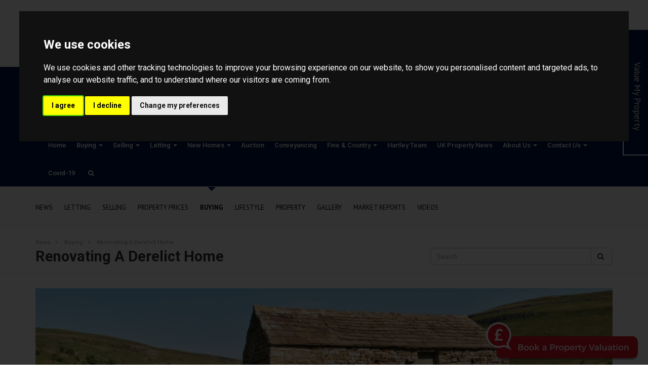

--- FILE ---
content_type: text/html; charset=UTF-8
request_url: https://www.cliftonandco.com/uk-property-news/post-renovating-a-derelict-home-1522232632
body_size: 22560
content:
<!DOCTYPE HTML>
<html class="no-js">
    <head>
        <meta charset="utf-8" />
<meta http-equiv="X-UA-Compatible" content="IE=edge" />
<meta name="viewport" content="width=device-width, initial-scale=1, maximum-scale=1, user-scalable=no" />
<link rel="canonical" href="https://www.guildproperty.co.uk/news/post-renovating-a-derelict-home-1522232632" />

<style type="text/css">
body {
    .freeprivacypolicy-com---nb-interstitial-overlay {
        background: rgba(0,0,0,.5);
    }
    .freeprivacypolicy-com---nb-interstitial {
        left: 0;
        right: 0;
        top: auto;
        bottom: 0;
        height: auto;
    }
    .freeprivacypolicy-com---nb {
        &.freeprivacypolicy-com---palette-dark {
            background: #000;
        }
        .cc-nb-main-container {
            padding: 32px;
            @media (max-width: 767px) {
                padding: 20px;
            }
        }
        .cc-nb-title {
            margin-bottom: 10px;
            @media (max-width: 767px) {
                font-size: 20px;
                margin-bottom: 6px;
            }
        }
        .cc-nb-text {
            @media (max-width: 767px) {
                font-size: 14px;
                margin-bottom: 14px;
            }
        }
        .cc-nb-buttons-container {
            button {
                text-transform: uppercase;
                color: @button-text;
                padding: 11px 17px;
                background: @button-text;
                letter-spacing: .5px;
                box-shadow: none !important;
                &.cc-nb-reject {
                    color: #FFF !important;
                    background: #001648;
                }
                &.cc-nb-okagree {
                    color: #FFF !important;
                    background: #001648;
                }
                &.cc-nb-changep {
                    color: @button-bgcolor;
                    border: 1px solid @button-bgcolor;
                    padding: 10px 17px;
                }
            }
        }
    }
    .freeprivacypolicy-com---pc-overlay {
        overflow-y: auto;
    }
    .freeprivacypolicy-com---pc-dialog {
        .cc-cp-foot-byline {
            visibility: hidden;
            @media (max-width: 767px) {
                width: 0;
                padding: 0;
            }
        }
        input[type=checkbox].cc-custom-checkbox+label {
            padding: 0px 0 0 50px;
            font-size: 18px;
        }
    }
    .footer__nav .style-type{
        list-style-type: none;
    }
    .freeprivacypolicy-com---palette-dark {
        .cc-pc-head-lang {
            select {
                height: 24px;
                -webkit-appearance: auto;
                font-size: 14px;
                &:focus {
                    box-shadow: none;
                }
            }
            .cc-pc-head-close {
                font-size: 16px;
            }
        }
        .cc-cp-foot-save {
            text-transform: uppercase;
            color: #FFF !important;
            background: #001648;
            padding: 11px 17px;
            letter-spacing: .5px;
        }
    }
}
.footer-nav li+li:before{
    vertical-align: top !important;
}
/* COOKIE HACK */
#open_preferences_center {
 background: #001648;
 text-align: center;
 display: block;
 color: #FFF !important;
 padding-bottom: 40px;
}
#open_preferences_center:hover {
 text-decoration: underline;
}
/* COOKIE HACK */
</style>

 

 

    <title>Renovating a derelict home</title>

    <meta name="description" content="UK Property News">


    <meta property="og:type" content="article" />
    <meta property="og:url" content="http://www.cliftonandco.com/uk-property-news/post-renovating-a-derelict-home-1522232632" />
            <meta property="og:title" content="Renovating a derelict home" />
                <meta property="og:description" content="Converting a derelict wreck into a beautiful home is a dream for many. But what do you need to know before embarking on a renovation project? Here are some top tips from Guild Members.&nbsp;1. Finding the right property&nbsp;Renovation projects can be few and far between. When one does come along, there can be many interested parties. Some people interested in making a profit from the renovation, while others will want to create their dream home.&nbsp;&ldquo;Finding a major renovation project is never easy,&rdquo; admi..." />
                <meta property="og:image" content="https://services-media.propertylogic.net/blog/1454924560/barn_conversion_renovation_deralict.jpg" />
                <meta name="twitter:card" content="summary_large_image">
                <meta name="twitter:site" content="@CliftonandCoEA">
                    <meta name="twitter:title" content="Renovating a derelict home">
                            <meta name="twitter:description" content="Converting a derelict wreck into a beautiful home is a dream for many. But what do you need to know before embarking on a renovation project? Here are some top tips from Guild Members.&nbsp;1. Finding the right property&nbsp;Renovation projects can be few and far between. When one does come along, there can be many interested parties. Some people interested in making a profit from the renovation, while others will want to create their dream home.&nbsp;&ldquo;Finding a major renovation project is never easy,&rdquo; admi...">
                            <meta name="twitter:image" content="https://services-media.propertylogic.net/blog/1454924560/barn_conversion_renovation_deralict.jpg" />
            
<!-- Essential styles -->

<!-- Favicon -->
    <link href="https://services-media.propertylogic.net/website/100/favicon_clifton.png" rel="icon" type="image/png" />

<!-- Required JS -->
<script src="//ajax.googleapis.com/ajax/libs/jquery/1.9.1/jquery.min.js"></script>
<script src="//ajax.googleapis.com/ajax/libs/jqueryui/1.9.1/jquery-ui.min.js"></script>
<script type="text/javascript" src="//maps.googleapis.com/maps/api/js?key=AIzaSyC6sFu-OWbz_gsFYAC6N4VvOhG3NHwtBl8&amp;libraries=drawing,places"></script>


<script>
    var buyers_db_url = '/users?networkID=2&clientID=124&officeID=0&siteID=100';
    var map_style = [];
    var map_pin = null;
</script>

<!-- XML Sitemap -->

<link media="all" type="text/css" rel="stylesheet" href="//maxcdn.bootstrapcdn.com/font-awesome/4.7.0/css/font-awesome.min.css">

<link rel="stylesheet" href="/css/builds/head.min.css?t=1741285827" />

<!--[if lt IE 9]>
    <link rel="stylesheet" href="/css/builds/ie.min.css?t=1675684711" />
<![endif]-->
    <link media="all" type="text/css" rel="stylesheet" href="/dynamic-css/agent.css" />

    <!-- Google Code for Remarketing Tag -->
<!--------------------------------------------------
Remarketing tags may not be associated with personally identifiable information or placed on pages related to sensitive categories. See more information and instructions on how to setup the tag on: http://google.com/ads/remarketingsetup
--------------------------------------------------->
<script type="text/plain" data-cookie-consent="targeting">
/* <![CDATA[ */
var google_conversion_id = 958293325;
var google_custom_params = window.google_tag_params;
var google_remarketing_only = true;
/* ]]> */
</script>
<script type="text/plain" data-cookie-consent="targeting" src="//www.googleadservices.com/pagead/conversion.js">
</script>
<noscript>
<div style="display:inline;">
<img height="1" width="1" style="border-style:none;" alt="" src="//googleads.g.doubleclick.net/pagead/viewthroughconversion/958293325/?guid=ON&script=0"/>
</div>
</noscript>
</div>
<script type="text/plain" data-cookie-consent="targeting"> 
(function(i,s,o,g,r,a,m){i['GoogleAnalyticsObject']=r;i[r]=i[r]||function(){ 
(i[r].q=i[r].q||[]).push(arguments)},i[r].l=1*new Date();a=s.createElement(o), 
m=s.getElementsByTagName(o)[0];a.async=1;a.src=g;m.parentNode.insertBefore(a,m) 
})(window,document,'script','https://www.google-analytics.com/analytics.js','ga');

ga('create', 'UA-106128136-2', 'auto'); 
ga('send', 'pageview');

</script>
<meta name="google-site-verification" content="ITbI_kgpXqf2utvSsuCLIUXCeKcodpBvoT9MvO_oYLg" />

<script type="text/plain" data-cookie-consent="strictly-necessary" async src="//clifton-co-estate-agents.engage.propertylogic.net/engage/js/external.js"></script>

<img src="//clifton-co-estate-agents.engage.propertylogic.net/external-prompt.svg?size=small&colour1=DB0F1E&colour2=ffffff&bbg=DB0F1E&bcolour=ffffff&network=2" data-pl-engage="//clifton-co-estate-agents.engage.propertylogic.net" alt="Book a Property Valuation" style="cursor: pointer; position: fixed; bottom: 10px; right: 20px; z-index: 900; width: 300px" />

<!-- begin Moneypenny code --><scripttype="text/plain" data-cookie-consent="functionality" type="text/javascript">(function() {var se = document.createElement("script"); se.type = "text/javascript"; se.async = true; se.src = "//storage.googleapis.com/moneypennychat/js/967ac4dd-84ef-49f4-bc2a-539ab55fd58a.js"; var done = false; se.onload = se.onreadystatechange = function() {if (!done&&(!this.readyState||this.readyState==="loaded"||this.readyState==="complete")) {done = true;var seAgent;Moneypenny.setCallback('StartChat', function(email, msg, type) { if (type == 'proactive') { ga('send','event','Moneypenny', 'proactiveEngaged', 'Proactive Start Chat');}});Moneypenny.setCallback('StartChat', function(msg) { ga('send','event','Moneypenny', 'proactiveEngaged', 'Manual Start Chat');});}};var s = document.getElementsByTagName("script")[0]; s.parentNode.insertBefore(se, s);})();</script><!-- end Moneypenny code --><scripttype="text/plain" data-cookie-consent="tracking">(function(i,s,o,g,r,a,m){i['GoogleAnalyticsObject']=r;i[r]=i[r]||function(){(i[r].q=i[r].q||[]).push(arguments)},i[r].l=1*new Date();a=s.createElement(o),m=s.getElementsByTagName(o)[0];a.async=1;a.src=g;m.parentNode.insertBefore(a,m)})(window,document,'script','https://www.google-analytics.com/analytics.js','ga'); ga('create', 'UA-106128136-2', 'auto'); </script>

<script>
window.translations = {
    actions: {"saving":"Saving...","error":"Error"},
    links:  {"logout":"Logout","saved-searches":"Saved Searches","saved-properties":"Saved Properties","property-alerts":"Property Alerts","my-details":"My Details","back-to-dashboard":"Back to dashboard","view-results":"View results","delete":"Delete","change-criteria":"Change criteria","save-changes":"Save Changes","remove-property":"Remove Property","contact-agent":"Contact Agent","search":"Search","save-property":"Save property","save-this-search":"Save this search","list-view":"List View","gallery-view":"Gallery View","map-view":"Map View","print-view":"Print View","currency":"Currency"}
}
</script>
<!-- Cookie Consent by FreePrivacyPolicy.com https://www.FreePrivacyPolicy.com -->
<script type="text/javascript" src="//www.freeprivacypolicy.com/public/cookie-consent/4.1.0/cookie-consent.js" charset="UTF-8"></script>
<script type="text/javascript" charset="UTF-8">
    document.addEventListener('DOMContentLoaded', function () {
        var websiteName = "Clifton &amp; Co Estate Agents";
        cookieconsent.run({"notice_banner_type":"interstitial","consent_type":"express","palette":"dark","language":"en_gb","page_load_consent_levels":["strictly-necessary"],"notice_banner_reject_button_hide":false,"preferences_center_close_button_hide":false,"page_refresh_confirmation_buttons":false,"website_name":websiteName,"website_privacy_policy_url":"/legal/cookies"});
    });
</script>
<!-- End Cookie Consent by FreePrivacyPolicy.com https://www.FreePrivacyPolicy.com -->    </head>
    <body>
            <!-- MOBILE MENU - Option 2 -->
        <section id="navMobile" class="aside-menu left">
            <form class="form-horizontal form-search">
                <div class="input-group">
                    <input type="search" class="form-control" placeholder="Search...">
                    <span class="input-group-btn">
                        <button id="btnHideMobileNav" class="btn btn-close" type="button" title="Hide sidebar"><i class="fa fa-times"></i></button>
                    </span>
                </div>
            </form>
            <div id="dl-menu" class="dl-menuwrapper">
                <ul class="dl-menu"></ul>
            </div>
        </section>


        <!-- MAIN WRAPPER -->
        <div class="body-wrap">
                        
            <!-- HEADER -->
            <div id="divHeaderWrapper" class="">
                <header class="header-standard-2">
                    <!-- MAIN NAV -->
                    <div class="navbar navbar-wp navbar-arrow mega-nav" role="navigation">
                        <div class="container">
                            <div class="navbar-header">
                                <button type="button" class="navbar-toggle" data-toggle="collapse" data-target=".navbar-collapse">
                                    <i class="fa fa-bars icon-custom"></i>
                                </button>
                                <a class="navbar-brand" href="https://www.cliftonandco.com" title="Clifton & Co Estate Agents">
                                    <img src="https://services-media.propertylogic.net/website/100/clifton_co_website_logo.png" alt="Clifton & Co Estate Agents">
                                </a>
                            </div>

                            <!-- INCLUDE MENU -->
                            <div class="navbar-collapse collapse">
                                <ul class="nav navbar-nav navbar-right">
                                    <li data-find="8" class="  ">
        
        <a href="https://www.cliftonandco.com" target="_self"  >
                            Home
                                </a>

                    </li>

    <li data-find="8" class="dropdown  ">
        
        <a href="#" target="_self" class="dropdown-toggle" data-toggle="dropdown" >
                            Buying
                                        <span class="caret"></span>
                    </a>

                    <ul class="dropdown-menu" style="white-space: nowrap;">
                                    <li class="">
                        
                        <a href="/properties-for-sale-dartford---buy-property-in-dartford" target="_self">
                                                            Properties For Sale
                                                    </a>

                        <ul class="dropdown-menu" style="white-space: nowrap;">
                                                    </ul>
                    </li>
                                    <li class="">
                        
                        <a href="http://services.propertylogic.net/modules/stampduty-calculator?price=" target="_blank">
                                                            Stamp Duty
                                                    </a>

                        <ul class="dropdown-menu" style="white-space: nowrap;">
                                                    </ul>
                    </li>
                            </ul>
                    </li>

    <li data-find="8" class="dropdown  ">
        
        <a href="#" target="_self" class="dropdown-toggle" data-toggle="dropdown" >
                            Selling
                                        <span class="caret"></span>
                    </a>

                    <ul class="dropdown-menu" style="white-space: nowrap;">
                                    <li class="">
                        
                        <a href="/our-service-pledge" target="_self">
                                                            Our Service Pledge
                                                    </a>

                        <ul class="dropdown-menu" style="white-space: nowrap;">
                                                    </ul>
                    </li>
                                    <li class="">
                        
                        <a href="/selling-guide-video" target="_self">
                                                            Selling Guide Video
                                                    </a>

                        <ul class="dropdown-menu" style="white-space: nowrap;">
                                                    </ul>
                    </li>
                                    <li class="">
                        
                        <a href="/valuation-request" target="_self">
                                                            Free Valuation
                                                    </a>

                        <ul class="dropdown-menu" style="white-space: nowrap;">
                                                    </ul>
                    </li>
                                    <li class="">
                        
                        <a href="/epcs" target="_self">
                                                            EPCs
                                                    </a>

                        <ul class="dropdown-menu" style="white-space: nowrap;">
                                                    </ul>
                    </li>
                                    <li class="">
                        
                        <a href="/helpful-hints" target="_self">
                                                            Helpful Hints for Sellers
                                                    </a>

                        <ul class="dropdown-menu" style="white-space: nowrap;">
                                                    </ul>
                    </li>
                            </ul>
                    </li>

    <li data-find="8" class="dropdown  ">
        
        <a href="#" target="_self" class="dropdown-toggle" data-toggle="dropdown" >
                            Letting
                                        <span class="caret"></span>
                    </a>

                    <ul class="dropdown-menu" style="white-space: nowrap;">
                                    <li class="">
                        
                        <a href="http://cliftonandco.websites.propertylogic.net/search?limit=20&includeDisplayAddress=Yes&auto-lat=&auto-lng=&p_department=RL&propertyAge=&national=false&propertyType=&minimumRent=&maximumRent=&minimumBedrooms=0&searchRadius=" target="_self">
                                                            Properties to Let
                                                    </a>

                        <ul class="dropdown-menu" style="white-space: nowrap;">
                                                    </ul>
                    </li>
                                    <li class="">
                        
                        <a href="https://static.propertylogic.net/website/100/landlord_fees_2019_cc_v3.pdf" target="_blank">
                                                            Landlords
                                                    </a>

                        <ul class="dropdown-menu" style="white-space: nowrap;">
                                                    </ul>
                    </li>
                                    <li class="">
                        
                        <a href="https://static.propertylogic.net/website/100/tenant_fees_2019_cc_v2.pdf" target="_blank">
                                                            Tenants 
                                                    </a>

                        <ul class="dropdown-menu" style="white-space: nowrap;">
                                                    </ul>
                    </li>
                                    <li class="">
                        
                        <a href="http://pageturner-v2.propertylogic.net/CliftonandCoLettings" target="_blank">
                                                            Guide to Lettings
                                                    </a>

                        <ul class="dropdown-menu" style="white-space: nowrap;">
                                                    </ul>
                    </li>
                                    <li class="">
                        
                        <a href="/helpful-hints" target="_self">
                                                            Helpful Hints for Landlords
                                                    </a>

                        <ul class="dropdown-menu" style="white-space: nowrap;">
                                                    </ul>
                    </li>
                                    <li class="">
                        
                        <a href="https://static.propertylogic.net/website/100/propertymark_cmp_security_certificate.pdf" target="_blank">
                                                            Client Money Protection
                                                    </a>

                        <ul class="dropdown-menu" style="white-space: nowrap;">
                                                    </ul>
                    </li>
                            </ul>
                    </li>

    <li data-find="8" class="dropdown  ">
        
        <a href="#" target="_self" class="dropdown-toggle" data-toggle="dropdown" >
                            New Homes
                                        <span class="caret"></span>
                    </a>

                    <ul class="dropdown-menu" style="white-space: nowrap;">
                                    <li class="">
                        
                        <a href="/search?officeID=179" target="_self">
                                                            Land & New Homes Search
                                                    </a>

                        <ul class="dropdown-menu" style="white-space: nowrap;">
                                                    </ul>
                    </li>
                                    <li class="">
                        
                        <a href="/help-to-buy-" target="_self">
                                                            Help to Buy
                                                    </a>

                        <ul class="dropdown-menu" style="white-space: nowrap;">
                                                    </ul>
                    </li>
                                    <li class="">
                        
                        <a href="/land-and-new-homes-team" target="_self">
                                                            Land & New Homes Team
                                                    </a>

                        <ul class="dropdown-menu" style="white-space: nowrap;">
                                                    </ul>
                    </li>
                                    <li class="">
                        
                        <a href="https://pageturner-v2.propertylogic.net/LandAndNewHomes#1" target="_blank">
                                                            New Homes Brochure
                                                    </a>

                        <ul class="dropdown-menu" style="white-space: nowrap;">
                                                    </ul>
                    </li>
                                    <li class="">
                        
                        <a href="https://pageturner-v2.propertylogic.net/CliftonAndCoStJamesGate" target="_self">
                                                            St James Gate Development
                                                    </a>

                        <ul class="dropdown-menu" style="white-space: nowrap;">
                                                    </ul>
                    </li>
                                    <li class="">
                        
                        <a href="http://pageturner-v2.propertylogic.net/CliftonCoTimberMews" target="_self">
                                                            Timber Mews Development
                                                    </a>

                        <ul class="dropdown-menu" style="white-space: nowrap;">
                                                    </ul>
                    </li>
                                    <li class="">
                        
                        <a href="https://pageturner-v2.propertylogic.net/HamptonGate" target="_blank">
                                                            Hampton Gate Development
                                                    </a>

                        <ul class="dropdown-menu" style="white-space: nowrap;">
                                                    </ul>
                    </li>
                                    <li class="">
                        
                        <a href="https://pageturner.guildproperty.co.uk/cliftonandcohubbardclose" target="_blank">
                                                            Hubbards Orchard Development
                                                    </a>

                        <ul class="dropdown-menu" style="white-space: nowrap;">
                                                    </ul>
                    </li>
                                    <li class="">
                        
                        <a href="https://static.propertylogic.net/website/100/wood__lane__development_artists_impression_1.jpg" target="_blank">
                                                            Wood Lane Development
                                                    </a>

                        <ul class="dropdown-menu" style="white-space: nowrap;">
                                                    </ul>
                    </li>
                                    <li class="">
                        
                        <a href="https://pageturner.guildproperty.co.uk/clifton-and-co---pentire-place" target="_blank">
                                                            Page Turner
                                                    </a>

                        <ul class="dropdown-menu" style="white-space: nowrap;">
                                                    </ul>
                    </li>
                            </ul>
                    </li>

    <li data-find="8" class="  ">
        
        <a href="http://cliftonandco.iamsold.co.uk" target="_blank"  >
                            Auction
                                </a>

                    </li>

    <li data-find="8" class="  ">
        
        <a href="http://www.lifetimelegal.co.uk/calculator/" target="_self"  >
                            Conveyancing
                                </a>

                    </li>

    <li data-find="8" class="dropdown  ">
        
        <a href="#" target="_self" class="dropdown-toggle" data-toggle="dropdown" >
                            Fine & Country
                                        <span class="caret"></span>
                    </a>

                    <ul class="dropdown-menu" style="white-space: nowrap;">
                                    <li class="">
                        
                        <a href="http://www.fineandcountry.com/uk/north-kent" target="_blank">
                                                            Properties For Sale
                                                    </a>

                        <ul class="dropdown-menu" style="white-space: nowrap;">
                                                    </ul>
                    </li>
                            </ul>
                    </li>

    <li data-find="8" class="  ">
        
        <a href="/hartley-team" target="_self"  >
                            Hartley Team
                                </a>

                    </li>

    <li data-find="8" class="  highlighted">
        
        <a href="/uk-property-news" target="_self"  >
                            UK Property News
                                </a>

                    </li>

    <li data-find="8" class="dropdown  ">
        
        <a href="#" target="_self" class="dropdown-toggle" data-toggle="dropdown" >
                            About Us
                                        <span class="caret"></span>
                    </a>

                    <ul class="dropdown-menu" style="white-space: nowrap;">
                                    <li class="">
                        
                        <a href="/clifton-co-news" target="_self">
                                                            Clifton & Co News
                                                    </a>

                        <ul class="dropdown-menu" style="white-space: nowrap;">
                                                    </ul>
                    </li>
                                    <li class="">
                        
                        <a href="/meet-the-teams" target="_self">
                                                            Meet The Teams
                                                    </a>

                        <ul class="dropdown-menu" style="white-space: nowrap;">
                                                    </ul>
                    </li>
                                    <li class="">
                        
                        <a href="/awards" target="_self">
                                                            Our Awards
                                                    </a>

                        <ul class="dropdown-menu" style="white-space: nowrap;">
                                                    </ul>
                    </li>
                                    <li class="">
                        
                        <a href="/membership" target="_self">
                                                            Membership
                                                    </a>

                        <ul class="dropdown-menu" style="white-space: nowrap;">
                                                    </ul>
                    </li>
                                    <li class="">
                        
                        <a href="/sponsorships" target="_self">
                                                            Sponsorships
                                                    </a>

                        <ul class="dropdown-menu" style="white-space: nowrap;">
                                                    </ul>
                    </li>
                            </ul>
                    </li>

    <li data-find="8" class="dropdown  ">
        
        <a href="#" target="_self" class="dropdown-toggle" data-toggle="dropdown" >
                            Contact Us
                                        <span class="caret"></span>
                    </a>

                    <ul class="dropdown-menu" style="white-space: nowrap;">
                                    <li class="">
                        
                        <a href="/dartford-estate-agents-office" target="_self">
                                                            Dartford Office
                                                    </a>

                        <ul class="dropdown-menu" style="white-space: nowrap;">
                                                    </ul>
                    </li>
                                    <li class="">
                        
                        <a href="/hartley-office" target="_self">
                                                            Hartley Office
                                                    </a>

                        <ul class="dropdown-menu" style="white-space: nowrap;">
                                                    </ul>
                    </li>
                                    <li class="">
                        
                        <a href="/oftord-office" target="_self">
                                                            Otford Office
                                                    </a>

                        <ul class="dropdown-menu" style="white-space: nowrap;">
                                                    </ul>
                    </li>
                                    <li class="">
                        
                        <a href="/park-lane-office" target="_self">
                                                            Park Lane Office
                                                    </a>

                        <ul class="dropdown-menu" style="white-space: nowrap;">
                                                    </ul>
                    </li>
                                    <li class="">
                        
                        <a href="/letting-agents-dartford" target="_self">
                                                            Lettings Department
                                                    </a>

                        <ul class="dropdown-menu" style="white-space: nowrap;">
                                                    </ul>
                    </li>
                                    <li class="">
                        
                        <a href="/property-management-dept" target="_self">
                                                            Property Management Dept
                                                    </a>

                        <ul class="dropdown-menu" style="white-space: nowrap;">
                                                    </ul>
                    </li>
                                    <li class="">
                        
                        <a href="/sales-progressing-dept" target="_self">
                                                            Sales Progressing Dept
                                                    </a>

                        <ul class="dropdown-menu" style="white-space: nowrap;">
                                                    </ul>
                    </li>
                                    <li class="">
                        
                        <a href="/land-new-homes-dept" target="_self">
                                                            Land & New Homes Dept
                                                    </a>

                        <ul class="dropdown-menu" style="white-space: nowrap;">
                                                    </ul>
                    </li>
                                    <li class="">
                        
                        <a href="/planning-agricultural-dept" target="_self">
                                                            Planning & Agricultural Dept
                                                    </a>

                        <ul class="dropdown-menu" style="white-space: nowrap;">
                                                    </ul>
                    </li>
                                    <li class="">
                        
                        <a href="/fine-and-country-dnu" target="_self">
                                                            Fine & Country Department
                                                    </a>

                        <ul class="dropdown-menu" style="white-space: nowrap;">
                                                    </ul>
                    </li>
                                    <li class="">
                        
                        <a href="/page/1608" target="_self">
                                                            Overseas Department
                                                    </a>

                        <ul class="dropdown-menu" style="white-space: nowrap;">
                                                    </ul>
                    </li>
                                    <li class="">
                        
                        <a href="/head-office-team" target="_self">
                                                            Head Office
                                                    </a>

                        <ul class="dropdown-menu" style="white-space: nowrap;">
                                                    </ul>
                    </li>
                                    <li class="">
                        
                        <a href="/accounts-dept" target="_self">
                                                            Accounts Department
                                                    </a>

                        <ul class="dropdown-menu" style="white-space: nowrap;">
                                                    </ul>
                    </li>
                                    <li class="">
                        
                        <a href="/dartford-area" target="_self">
                                                            Dartford Area
                                                    </a>

                        <ul class="dropdown-menu" style="white-space: nowrap;">
                                                    </ul>
                    </li>
                                    <li class="">
                        
                        <a href="/hartley-area" target="_self">
                                                            Hartley Area
                                                    </a>

                        <ul class="dropdown-menu" style="white-space: nowrap;">
                                                    </ul>
                    </li>
                                    <li class="">
                        
                        <a href="/otford-area" target="_self">
                                                            Otford Area
                                                    </a>

                        <ul class="dropdown-menu" style="white-space: nowrap;">
                                                    </ul>
                    </li>
                            </ul>
                    </li>

    <li data-find="8" class="  ">
        
        <a href="/covid-19-statement" target="_self"  >
                            Covid-19 
                                </a>

                    </li>
                                                                        <li class="dropdown dropdown-aux" id="navSearch" data-animate-in="animated bounceInUp" data-animate-out="animated fadeOutDown" style="z-index:500;">
                                        <a href="#" class="dropdown-form-toggle" data-toggle="dropdown"><i class="fa fa-search"></i></a>
                                        <ul class="dropdown-menu dropdown-menu-user animate-wr">
                                            <li id="dropdownForm">
                                                <div class="dropdown-form">
                                                    <form class="form-horizontal form-light p-15" role="form" action="/search" method="GET">
                                                        <div class="input-group">
                                                            <input name="location" type="text" class="form-control" placeholder="Enter location...">
                                                            <span class="input-group-btn">
                                                                <input type="submit" value="Go" class="btn btn-base" />
                                                            </span>
                                                        </div>
                                                    </form>
                                                </div>
                                            </li>
                                        </ul>
                                    </li>
                                </ul>
                            </div>

                            
                        </div>
                    </div>
                </header>
            </div>
            <!-- END HEADER -->

            <!-- PAGE BLOCK START -->
                            <section id="section113033" class="slice white no-padding clearfix" style="">
                
        
        
                                    <div class="row">
                                                                        <div class="col-md-12" id="module430488">
                                <link media="all" type="text/css" rel="stylesheet" href="https://www.cliftonandco.com/css/modules/blog-3.css">

<script src="https://www.cliftonandco.com/js/blog-3.js"></script>


<div class="blog-3">
    <section class="slice light-gray bb">
    <div class="container">
        <ul class="blog-3-categories">
            <li><a href="https://www.cliftonandco.com/uk-property-news">News</a></li>
                            <li><a href="https://www.cliftonandco.com/uk-property-news/category/letting-282">Letting</a></li>
                            <li><a href="https://www.cliftonandco.com/uk-property-news/category/selling-283">Selling</a></li>
                            <li><a href="https://www.cliftonandco.com/uk-property-news/category/property-prices-288">Property Prices</a></li>
                            <li><a href="https://www.cliftonandco.com/uk-property-news/category/buying-291" class="active">Buying</a></li>
                            <li><a href="https://www.cliftonandco.com/uk-property-news/category/lifestyle-32">Lifestyle</a></li>
                            <li><a href="https://www.cliftonandco.com/uk-property-news/category/property-37">Property</a></li>
                            <li><a href="https://www.cliftonandco.com/uk-property-news/category/gallery-41">Gallery</a></li>
                            <li><a href="https://www.cliftonandco.com/uk-property-news/category/news-legislation-46">Market Reports</a></li>
                            <li><a href="https://www.cliftonandco.com/uk-property-news/category/videos-82">Videos</a></li>
                    </ul>
    </div>
</section>    <section class="slice white bb thin">
    <div class="container">
        <div class="row">
            <div class="col-md-12">
                <ul class="blog-3-breadcrumbs">
                                            <li><a href="https://www.cliftonandco.com/uk-property-news">News</a></li>
                                            <li><a href="https://www.cliftonandco.com/uk-property-news/category/buying-291">Buying</a></li>
                                            <li><a href="https://www.cliftonandco.com/uk-property-news/post-renovating-a-derelict-home-1522232632">Renovating a derelict home</a></li>
                                    </ul>
            </div>
        </div>
        <div class="row">
            <div class="col-md-8">
                <h1 class="mb-0">Renovating a derelict home</h1>
            </div>
            
                        
            <div class="col-md-4">
                <form method="get" action="https://www.cliftonandco.com/uk-property-news">
                    <input type="hidden" name="view" value="search" />
                    <div class="form-group mb-0">
                        <div class="input-group">
                            <input type="text" name="q" id="search" class="form-control" placeholder="Search" value="" required>
                            <div class="input-group-btn">
                                <button class="btn btn-default" type="submit">
                                    <i class="fa fa-search"></i>
                                </button>
                            </div>
                        </div>
                    </div>
                </form>
            </div>
        </div>
    </div>
</section>
    <section class="slice white">
        <div class="container">
                            <div class="row mb-15">
    <div class="col-md-12">
        <div class="blog-post-3-hero blog-post-3-hero-large">
    <div class="blog-post-3-hero-image" style="background: url('https://services-media.propertylogic.net/blog/1454924560/barn_conversion_renovation_deralict.jpg') no-repeat center / cover"></div>
    <div class="blog-post-3-hero-footer">
        <a href="https://www.cliftonandco.com/uk-property-news/category/buying-291" class="label label-primary text-uppercase">Buying</a>
        <strong>The Guild</strong>
        <span>28th March 2018</span>
    </div>
    </div>    </div>
</div>

<div class="row">
    <div class="col-md-8">
        <div class="blog-3-social">
    <ul>
        <li><a href="https://www.facebook.com/sharer/sharer.php?u=https%3A%2F%2Fwww.cliftonandco.com%2Fuk-property-news%2Fpost-renovating-a-derelict-home-1522232632" class="pl-popup"><i class="fa fa-facebook"></i></a></li>
        <li><a href="https://twitter.com/intent/tweet?text=https%3A%2F%2Fwww.cliftonandco.com%2Fuk-property-news%2Fpost-renovating-a-derelict-home-1522232632" class="pl-popup"><i class="fa fa-twitter"></i></a></li>
        <li><a href="https://www.linkedin.com/shareArticle?mini=true&url=https%3A%2F%2Fwww.cliftonandco.com%2Fuk-property-news%2Fpost-renovating-a-derelict-home-1522232632&title=Renovating+a+derelict+home&summary=Converting a derelict wreck into a beautiful home is a dream for many. But what do you need to know before embarking on a renovation project...&source=" class="pl-popup"><i class="fa fa-linkedin"></i></a></li>
        <li><a href="https://pinterest.com/pin/create/button/?url=&media=https%3A%2F%2Fservices-media.propertylogic.net%2Fblog%2F1454924560%2Fbarn_conversion_renovation_deralict.jpg&description=Renovating+a+derelict+home" class="pl-popup"><i class="fa fa-pinterest-p"></i></a></li>
    </ul>
</div>        <hr />
        <div class="blog-3-post-body">
            <p>Converting a derelict wreck into a beautiful home is a dream for many. But what do you need to know before embarking on a renovation project? Here are some top tips from Guild Members.&nbsp;<br></p><p><br></p><p><span style="font-weight: bold;">1. Finding the right property&nbsp;</span></p><p>Renovation projects can be few and far between. When one does come along, there can be many interested parties. Some people interested in making a profit from the renovation, while others will want to create their dream home.&nbsp;</p><p>“Finding a major renovation project is never easy,” admits Stuart Mills from <a href="http://www.rickmanproperties.com/" target="_blank">Rickman Properties</a>. “Get to know your local agents instead of just looking at websites. Talk to the agents, go in to meet them and explain what you want to achieve. Give them confidence in your ability to go through with a purchase, rather than just being another hopeful looking to make a quick profit.”</p><p>Make sure you check all the sources available to you. John Newhouse from <a href="https://www.roseberry-newhouse.co.uk/" target="_blank">Roseberry Newhouse</a> says: “Finding derelict homes or barns to convert can be tricky. Properties such as these can be in high demand and will often be found at auctions or in private adverts in the local press.”</p><p>The auction house is a particularly good place to find dilapidated homes.&nbsp;</p><p>“Those properties that are particularly tired or have other complexities may be sold at auction and therefore local, online and national auction houses are a good place to look,” suggests Stefan Collier from <a href="http://joplings.com/" target="_blank">Joplings</a>. “You may be able to contact the auctioneers directly to see if any properties can be bought before or just after the auction to avoid an expensive snap purchase in a rush of auction room excitement.”&nbsp;</p><p><img src="https://services-media.propertylogic.net/blog/1454924560/new_build_home_night_deralict_round_up.jpg" style="width: 895px;" alt=""><br></p><p><br></p><p><span style="font-weight: bold;">2. Setting a budget and getting finances in order&nbsp;</span></p><p>If you have ever watched an episode of Grand Designs, you will know that personal building projects often go over budget. It’s important to plan realistically and have a large contingency budget.&nbsp;</p><p>“Given the likely structural integrity of run-down properties, the big issue may be finance,” says John Newhouse from <a href="https://www.roseberry-newhouse.co.uk/" target="_blank">Roseberry Newhouse</a>. “Buying at auction will require you to have funds or finance in place before you attend and to have done your homework with surveys beforehand.”</p><p>Martin Moore from <a href="https://www.morrismarshall.co.uk/" target="_blank">Morris Marshall &amp; Poole</a> agrees. “Costing such projects is notoriously difficult. To avoid running out of money during the work, check and recheck repeatedly before committing and always allow a generous contingency to cover the unexpected.”&nbsp;</p><p><br></p><p><span style="font-weight: bold;">3. Legal considerations and planning application&nbsp;</span></p><p>From planning permission to area restrictions, there is a lot of legal work to do before building can start.&nbsp;</p><p>Edward Dixon from <a href="http://www.simmonsandsons.com/" target="_blank">Simmons &amp; Sons</a> says: “One has to be extremely clear-headed about major renovation projects and start with the most basic questions, such as ‘is the work I am wanting to do legal?’”</p><p>“Don’t think that just because you have the imagination and drive to save an old building that the local Planning Authority will agree with you. There may be any number of restrictions in place which might not be immediately obvious, such as those imposed by Listings, Heritage requirements, Areas of Outstanding Natural Beauty and so on. Start by looking into the background of the building and the Local Planning Policy for clues. Councils now offer dedicated pre-application advice for a fee, which is not the same as a planning application but gives a good insight into the issues that might arise.”&nbsp;</p><p><img src="https://services-media.propertylogic.net/blog/1454924560/architect_planning_deralict_round_up.jpg" style="width: 895px;" alt=""><br></p><p><br></p><p><span style="font-weight: bold;">4. What surveys do you need?&nbsp;</span></p><p>It’s important to conduct several surveys before building starts to assess the building and work out exactly what you need to do.&nbsp;</p><p>“Start with a specialist building surveyor and a structural engineer who, between them, will be able to start building a picture of how much work will be needed,” says Edward Dixon from <a href="http://www.simmonsandsons.com/" target="_blank">Simmons &amp; Sons</a>. “Older structures will need careful examination of roof parts, wall strength, and foundations, whilst 20th Century properties and former industrial sites should have an asbestos survey as well.&nbsp;</p><p>“Another point that is particularly relevant for rural properties is the supply of utilities. That old barn may make an ideal home, but where is the nearest water main or electricity supply? If they must cross someone else’s land to get to you, there will be costs involved and legal agreements to be drawn up.”</p><p>Stefan Collier from <a href="http://joplings.com/" target="_blank">Joplings </a>has further advice. “Derelict properties are often empty for some time and therefore can be prone to structural, damp and timber defects. Therefore, it is essential to instruct a chartered surveyor to carry out a full Building Survey on the property. This will outline the current defects and give you advice and help to plan for any intended alterations.”</p><p><img src="https://services-media.propertylogic.net/blog/1454924560/scaffolding_barn_deralict_homes.jpg" style="width: 895px;" alt=""><br></p><p><br></p><p><span style="font-weight: bold;">5. Choosing your contractors&nbsp;</span></p><p>Now that all the property research has been done, it’s time to start thinking about the build itself and the people that will need to oversee it.&nbsp;</p><p>Stuart Mills from <a href="http://www.rickmanproperties.com/" target="_blank">Rickman Properties</a> says: “Carefully consider who is going to project manage the build. There are qualified people for this; you can get the architect, or if you are brave and have the time to devote, you can do this yourself. This involves coordinating all the tradespeople, such as when they should be on site and what they should be doing. Plus, they will liaise with the planning department, arrange inspections of works done, and get everything signed off. Getting the paperwork right is vital; the last thing you need is to get toward the end of the project and find you cannot move in because of paperwork that has not been completed.”</p><p><br></p><p><span style="font-weight: bold;">6. Thinking about profit&nbsp;</span></p><p>“Buying and rescuing a derelict property can be a difficult task, however, if you get the right professional advice along the way, you can create a truly fantastic and individual home. I have also found that well-finished period and character homes get an excellent reception on the market and, therefore, your investment could prove lucrative in the long run,” says Stefan Collier.&nbsp;</p><p><br></p><p>Are you dreaming of your own renovation project? Contact your <a href="https://www.guildproperty.co.uk/find-a-guild-member" target="_blank">local Guild Member</a> to find out about properties on the market that could be suitable.&nbsp;</p>
        </div>
        
            </div>
    
    <div class="col-md-4 hidden-xs hidden-sm">
        <div class="blog-3-sidebar-container">
    <div class="blog-3-sidebar">
        <h2 class="blog-3-sidebar-header"><span>Popular Posts</span></h2>

                                    <a href="https://www.cliftonandco.com/uk-property-news/post-affordable-places-to-live-near-london-1598541619" class="row mb-15">
                    <div class="col-md-12">
                        <div class="blog-post-3-hero embed-responsive embed-responsive-16by9" style="background: url('https://static.propertylogic.net/blog/1454924560/southend-on-sea_beautiful_sunset_over_seaside_town.jpeg') no-repeat center / cover">
                            <div class="blog-post-3-hero-footer">
                                <h2 class="text-uppercase">Wallet-friendly places to live near London</h2>
                                <span class="label label-primary text-uppercase">Lifestyle</span>
                                <strong>The Guild</strong>
                                <span>27th August 2020</span>
                            </div>
                        </div>
                    </div>
                </a>
                                                <a href="https://www.cliftonandco.com/uk-property-news/post-city-life-vs-country-life-1628674364" class="row blog-3-trending-post mb-15">
                    <div class="col-md-4">
                        <div class="embed-responsive embed-responsive-4by3" style="background: url('https://static.propertylogic.net/blog/1454924560/city_life_vs_country_life_header_new.jpeg') no-repeat center / cover"></div>
                    </div>
                    <div class="col-md-8">
                        <h3>City Life vs Country Life</h3>
                        <span class="label label-primary text-uppercase">Buying</span>
                        <span>11 August 2021</span>
                    </div>
                </a>
                                                <a href="https://www.cliftonandco.com/uk-property-news/post-how-to-buy-a-forever-home-1475597149" class="row blog-3-trending-post mb-15">
                    <div class="col-md-4">
                        <div class="embed-responsive embed-responsive-4by3" style="background: url('https://static.propertylogic.net/blog/1454924560/how_to_buy_a_forever_home_-_blog_header_2025.jpeg') no-repeat center / cover"></div>
                    </div>
                    <div class="col-md-8">
                        <h3>How to buy a forever home</h3>
                        <span class="label label-primary text-uppercase">Buying</span>
                        <span>12 March 2025</span>
                    </div>
                </a>
                                                <a href="https://www.cliftonandco.com/uk-property-news/post-residence-magazine-edition-one-1766155577" class="row blog-3-trending-post mb-15">
                    <div class="col-md-4">
                        <div class="embed-responsive embed-responsive-4by3" style="background: url('https://static.propertylogic.net/blog/1454924560/image_4.jpg') no-repeat center / cover"></div>
                    </div>
                    <div class="col-md-8">
                        <h3>Residence Magazine: Edition One</h3>
                        <span class="label label-primary text-uppercase">Buying</span>
                        <span>19 December 2025</span>
                    </div>
                </a>
                                                <a href="https://www.cliftonandco.com/uk-property-news/post-top-tips-to-save-energy-this-season-1667401828" class="row blog-3-trending-post mb-15">
                    <div class="col-md-4">
                        <div class="embed-responsive embed-responsive-4by3" style="background: url('https://static.propertylogic.net/blog/1454924560/clay-banks-urgszx6nmpk-unsplash-ezgif.com-resize_1.jpg') no-repeat center / cover"></div>
                    </div>
                    <div class="col-md-8">
                        <h3>Top tips to save energy this season </h3>
                        <span class="label label-primary text-uppercase">Lifestyle</span>
                        <span>12 November 2025</span>
                    </div>
                </a>
                    
        <h2 class="blog-3-sidebar-header"><span>Let's Be Social</span></h2>
        <div class="blog-3-social text-center social-large">
            <ul>
                                    <li><a target="_blank" href="https://www.facebook.com/CliftonandCoEstateAgents?sk=app_190322544333196"><i class="fa fa-facebook"></i></a></li>
                
                                    <li><a target="_blank" href="http://linkedin.com/company/clifton-&amp;-co-estate-agents"><i class="fa fa-linkedin"></i></a></li>
                
                                    <li><a target="_blank" href="https://twitter.com/CliftonandCoEA"><i class="fa fa-twitter"></i></a></li>
                
                
                
                                    <li><a target="_blank" href="https://www.youtube.com/user/cliftonandcoEA?feature=mhum"><i class="fa fa-youtube-play"></i></a></li>
                
                
                            </ul>
        </div>
        
                    <p>
                <a href="#" class="btn col-sm-12 col-md-12 col-xs-12 sidebar-val agentColourOne isLightColour1" data-toggle="modal" data-target="#valuation-modal-745">FREE ONLINE VALUATION</a>
                <div class="modal fade pl-valuation-modal" tabindex="-1" role="dialog" id="valuation-modal-745">
            <div class="modal-dialog modal-proval-sm" style="z-index: 9999">
    <div class="modal-content modal-content-lg" id="pl-valuation-modal" data-base-url="//clifton--co-estate-agents.pro-val.propertylogic.net">
    <div class="modal-header">
                    <button type="button" class="close" data-dismiss="modal" aria-label="Close"><span aria-hidden="true">&times;</span></button>
                <h4 class="modal-title">Free instant online valuation <small class="valuation-header-address"></small></h4>
    </div>
    <div class="modal-body">
        <ul class="nav nav-tabs hidden" role="tablist">
            <li role="presentation" class="active"><a href="#proval-stage-1" aria-controls="proval-stage-1" role="tab" data-toggle="tab" id="proval-stage-1-tab">Stage 1</a></li>
            <li role="presentation"><a href="#proval-stage-2" aria-controls="proval-stage-2" role="tab" data-toggle="tab" id="proval-stage-2-tab">Stage 2</a></li>
            <li role="presentation"><a href="#proval-stage-3" aria-controls="proval-stage-3" role="tab" data-toggle="tab" id="proval-stage-3-tab">Stage 3</a></li>
            <li role="presentation"><a href="#proval-stage-4" aria-controls="proval-stage-4" role="tab" data-toggle="tab" id="proval-stage-4-tab">Stage 4</a></li>
            <li role="presentation"><a href="#proval-stage-45" aria-controls="proval-stage-45" role="tab" data-toggle="tab" id="proval-stage-45-tab">Stage 45</a></li>
            <li role="presentation"><a href="#proval-stage-5" aria-controls="proval-stage-5" role="tab" data-toggle="tab" id="proval-stage-5-tab">Stage 5</a></li>
            <li role="presentation"><a href="#proval-stage-6" aria-controls="proval-stage-6" role="tab" data-toggle="tab" id="proval-stage-6-tab">Stage 6</a></li>
            <li role="presentation"><a href="#proval-stage-7" aria-controls="proval-stage-7" role="tab" data-toggle="tab" id="proval-stage-7-tab">Stage 7</a></li>
            <li role="presentation"><a href="#proval-stage-8" aria-controls="proval-stage-8" role="tab" data-toggle="tab" id="proval-stage-8-tab">Stage 8</a></li>
        </ul>

        <div class="tab-content">

            <!-- STAGE 1 - USER INPUT -->
            <div role="tabpanel" class="tab-pane fade in active" id="proval-stage-1">
                <form method="POST" action="https://pro-val.propertylogic.net/valuation" accept-charset="UTF-8"><input name="_token" type="hidden" value="9i7lfI3mTiqPANfa3NzSObE8luAV4IFyX5WUoKSq">
                <input class="valuation-id" name="id" type="hidden">
                <input class="valuation-form-valuation" name="valuation" type="hidden">
                <input id="valuation-preferred-times" name="preferred_times" type="hidden" value="[]">
                <input class="address-line1" name="address1" type="hidden">
                <input class="address-line2" name="address2" type="hidden">
                <input class="address-line3" name="address3" type="hidden">
                <input class="address-town" name="address_town" type="hidden">
                <input class="address-county" name="address_county" type="hidden">

                <!-- SPLIT FORM OVER 2 PAGES -->
                                    <div class="row">

                    <!-- Toggle image and disclaimer -->
                    
                                            <div class="col-md-12 custom_toggle">
                                        <div id="proval-stage-1a">
                        <div class="form-group">
                            <p class="hidden-sm hidden-md hidden-lg">Valuation Type</p>
                                                            <div class="btn-group" data-toggle="buttons">
                                    <label class="btn btn-primary btn-lg active" dusk="sales">
                                        <input type="radio" name="department" autocomplete="off" value="RS" id="sales" checked /> Sales<span class="hidden-xs"> Valuation</span>
                                    </label>
                                    <label class="btn btn-primary btn-lg" dusk="lettings">
                                        <input type="radio" name="department" autocomplete="off" value="RL" id="lettings" /> Lettings<span class="hidden-xs">  Valuation</span>
                                    </label>
                                </div>
                                                    </div>

                        <div class="form-group address-lookup">
                            <label for="postcode">Postcode:</label><span class="text-danger">*</span>
                            <div class="input-group mb-15">
                                <input required="required" placeholder="e.g: AB1 2CD" class="form-control address-postcode text-uppercase" maxlength="8" autocomplete="off" autocorrect="off" autocapitalize="off" spellcheck="off" name="postcode" type="text" id="postcode">
                                <div class="input-group-btn">
                                    <button type="button" class="btn btn-default address-btn">Find Address</button>
                                </div>
                            </div>

                            <label for="address">Select Address:</label> <span class="text-danger">*</span>
                            <select class="form-control address-list" readonly="readonly" id="address" name="address"></select>
                        </div>

                        <div class="row">
                            <div class="col-md-6">
                                <div class="form-group">
                                    <label for="propertyType">Property Type</label>
                                    <select class="form-control" id="propertyType" name="propertyType"><option value="" selected="selected">I don&#039;t know (Reduced accuracy)</option><option value="detached">Detached</option><option value="semi-detached">Semi-Detached</option><option value="terraced">Terraced</option><option value="flat-maisonette">Flat/Maisonette</option></select>
                                </div>
                            </div>

                            <div class="col-md-6">
                                <div class="form-group">
                                    <label for="bedrooms">Number of Bedrooms</label>
                                    <select class="form-control" id="bedrooms" name="bedrooms"><option value="1">1 Bedroom / Studio</option><option value="2">2 Bedrooms</option><option value="3" selected="selected">3 Bedrooms</option><option value="4">4 Bedrooms</option><option value="5">5+ Bedrooms</option></select>
                                </div>
                            </div>
                        </div>

                        <div class="form-group">
                            <label for="reason">How soon are you looking to move?</label>
                            <select class="form-control" id="reason" name="reason"><option value="Immediately">Immediately</option><option value="Within a few months">Within a few months</option><option value="Within a year">Within a year</option><option value="No current plans">No current plans</option></select>
                        </div>

                        <div class="form-group">
                            <button type="button" class="btn btn-success" id="proval-stage-1b-btn">
                                Continue <i class="fa fa-chevron-right"></i>
                            </button>
                        </div>
                    </div>

                    <div id="proval-stage-1b" style="display: none">
                        <div class="row">
                            <div class="col-sm-3">
                                <div class="form-group">
                                    <label for="title">Title:</label>
                                    <select class="form-control" id="title" name="title"><option value="Mr">Mr</option><option value="Mrs">Mrs</option><option value="Miss">Miss</option><option value="Ms">Ms</option></select>
                                </div>
                            </div>

                            <div class="col-sm-9">
                                <div class="form-group">
                                    <label for="first_name">First Name:</label> <span class="text-danger">*</span>
                                    <input class="form-control" required="required" name="first_name" type="text" id="first_name">
                                </div>
                            </div>
                        </div>

                        <div class="form-group">
                            <label for="last_name">Last Name:</label> <span class="text-danger">*</span>
                            <input class="form-control" required="required" name="last_name" type="text" id="last_name">
                        </div>

                        <div class="form-group">
                            <label for="email">Email:</label> <span class="text-danger">*</span>
                            <input class="form-control" required="required" name="email" type="email" id="email">
                        </div>

                        <div class="form-group">
                            <label for="phone">Tel/Mobile:</label> <span class="text-danger">*</span>
                            <input class="form-control" required="required" name="phone" type="text" id="phone">
                        </div>


                        <div class="form-group">
                            <label>
                                <input type="checkbox" name="terms" required /> I agree to the <a href="#" class="stage-8-btn">Terms &amp; Conditions</a>
                            </label>
                        </div>
                        <div class="form-group">
                            <div class="g-recaptcha" data-sitekey="6LfpkBUUAAAAAN66zhRYGYs5e09kKdTh-AbUG6xb"></div>
                        </div>

                        <div class="form-group">
                            <button type="button" class="btn btn-default" id="proval-stage-1a-btn">
                                <i class="fa fa-chevron-left"></i> Back
                            </button>

                            <button type="submit" class="btn btn-success" id="proval-stage-2b-btn">
                                Get Valuation <i class="fa fa-chevron-right"></i>
                            </button>
                        </div>
                        <p>Fields marked <span class="text-danger">*</span> are mandatory</p>
                    </div>
                </div>
            </div>

        <!-- KEEP FORM ON ONE PAGE -->
        
    </form>
</div>

<!-- STAGE 2 - LOADING -->
<div role="tabpanel" class="tab-pane fade text-center" id="proval-stage-2">
    <p><i class="fa fa-circle-o-notch fa-spin fa-5x fa-fw agentColourOneText"></i></p>
    <h2 style="font-size: 36px;">Valuing Your Home...</h2>
</div>

<!-- STAGE 3 - VALUATION -->
    <div role="tabpanel" class="tab-pane fade custom_toggle" id="proval-stage-3">
            <div class="row text-center">
            <div class="col-md-4">
                <p>Lower Valuation</p>
                <p class="valuation-result-lower"></p>
            </div>
            <div class="col-md-4">
                <p>Online Valuation</p>
                <p class="valuation-result"></p>
            </div>
            <div class="col-md-4">
                <p>Upper Valuation</p>
                <p class="valuation-result-upper"></p>
            </div>
        </div>

        <div class="row">
            <div class="col-md-12">
                <div class="valuation-map">

                </div>
            </div>
        </div>

        <div class="row">
                            <div class="col-md-12 valuation-footer">
                    <div class="row">
                        <div class="col-md-12">
                            <div class="form-group">
                                                                <button class="btn btn-success btn-lg btn-block stage-45-btn">Book a market appraisal <i class="fa fa-chevron-right pull-right"></i></button>
                                                            </div>
                            <button class="btn btn-default btn-block btn-sm stage-4-btn">How was this valuation calculated?</button>
                            <button class="btn btn-default btn-block btn-sm stage-1-btn">Value another property</button>
                            <br>
                        </div>
                        <div class="col-md-12">
                            <p><p>The data provided here is based on local property price changes as provided by Land Registry and do not take into consideration improvements made to the property or current local market trends. These are not to be relied on for property sale. We strongly recommend you to book a valuation with your local property expert for a professional valuation of your property.</p></p>
                        </div>
                                            </div>
                    </div>
                </div>
            </div>

            <!-- STAGE 4 - HOUSE PRICE INDEX -->
                            <div role="tabpanel" class="tab-pane fade custom_toggle" id="proval-stage-4">
                                    <div class="row text-center">
                        <div class="col-md-4">
                            <p>Lower Valuation</p>
                            <p class="valuation-result-lower"></p>
                        </div>
                        <div class="col-md-4">
                            <p>Online Valuation</p>
                            <p class="valuation-result"></p>
                        </div>
                        <div class="col-md-4">
                            <p>Upper Valuation</p>
                            <p class="valuation-result-upper"></p>
                        </div>
                    </div>

                    <div class="row">
                        <div class="col-md-12">
                            <canvas width="640" height="360" class="chart">Canvas not supported</canvas>
                            <hr />
                        </div>
                    </div>

                    <div class="row">
                        <div class="col-md-4">
                            <p><img src="https://services.propertylogic.net/pro-val/images/blank.png" alt="Property Image" class="img-thumbnail img-responsive proval-house-photo" data-google-maps-key="AIzaSyDjQyN9Iaubp7bk_AXZoANqwte7A2xv7wY"/></p>
                            <p>Your valuation of <strong class="proval-statement-valuation">###</strong> is based on the current housing price trends of the <strong class="proval-statement-county">###</strong> area.</p>
                            <p class="proval-statement-data">The value has <strong class="proval-statement-direction">###</strong> by <strong class="proval-statement-percent">###</strong> since it was last sold on <strong class="proval-statement-previous-date">###</strong> for <strong class="proval-statement-previous-price">###</strong>.</p>
                            <p class="proval-statement-no-data">No sale information is available on this property, so the valuation is based on the nearby sales of similar properties.</p>
                            <button class="btn btn-default btn-sm stage-1-btn">Value another property</button>
                        </div>
                        <div class="col-md-8 stage-4-table">
                            <table class="table table-striped">
                                <thead>
                                    <tr>
                                        <th>Property</th>
                                        <th>Sale Price</th>
                                        <th>Date</th>
                                    </tr>
                                </thead>
                                <tbody>

                                </tbody>
                            </table>
                        </div>
                    </div>

                    <div class="row">
                        <div class="col-md-12 text-center">
                            <button class="btn btn-primary stage-3-btn"><i class="fa fa-chevron-left"></i> Back</button>
                        </div>
                    </div>
                </div>

                <!-- STAGE 45 - PREFERRED TIMES -->
                <div role="tabpanel" class="tab-pane fade" id="proval-stage-45">
                    <h3>Pick the best times for you</h3>
                    <p>Please select multiple date and time slots for your valuation appointment. You can always amend the time of the valuation after booking.
                        <b>Please continue with your booking here and select your preferential date and time of your valuation appointment. A member of our team will contact you shortly to confirm our availability and verify your appointment with you. Please be aware; dates and times selected here are subject to availability.
                        </b>
                    </p>
                    <div class="row">
                        <div class="col-md-12">
                            <table id="calendar" class="table table-bordered">
                                <thead>
                                    <tr class="agentColourOne">
                                        <th class="text-center"><span id="prevMonth"><i class="fa fa-arrow-left" aria-hidden="true"></i></span></th>
                                        <th id="monthHeading" colspan="5" class="text-center">Month</th>
                                        <th class="text-center"><span id="nextMonth"><i class="fa fa-arrow-right" aria-hidden="true"></i></span></th>
                                    </tr>
                                    <tr class="agentColourOne">
                                        <th>MON</th>
                                        <th>TUE</th>
                                        <th>WED</th>
                                        <th>THU</th>
                                        <th>FRI</th>
                                        <th>SAT</th>
                                        <th>SUN</th>
                                    </tr>
                                </thead>
                                <tbody></tbody>
                            </table>
                        </div>
                    </div>

                    <p><strong>Your Preferred Times:</strong></p>
                    <div class="selectedDateHolder">
                        No current selection. Any time is good.
                    </div>

                    <hr/>
                    <button type="button" class="btn btn-success btn-block stage-5-btn">Confirm Details <i class="fa fa-chevron-right"></i></button>
                </div>

                <!-- STAGE 5 - SENDING -->
                <div role="tabpanel" class="tab-pane fade text-center" id="proval-stage-5">
                    <p><i class="fa fa-circle-o-notch fa-spin fa-5x fa-fw agentColourOneText"></i></p>
                    <h2 style="font-size: 36px;">Requesting Market Appraisal...</h2>
                </div>

                <!-- STAGE 6 - SENT -->
                <div role="tabpanel" class="tab-pane fade text-center" id="proval-stage-6">
                    <p><i class="fa fa-5x fa-check agentColourOneText"></i></p>
                    <h2 style="font-size: 36px;" class="thank-you-title">Thank You</h2>
                    <p>Thank you for requesting a valuation on your property. One of our property consultants will contact you soon to arrange a convenient time.</p>
                    <button class="btn btn-default btn-block btn-sm stage-1-btn">Value another property</button>
                </div>

                <!-- STAGE 7 - ERROR -->
                <div role="tabpanel" class="tab-pane fade text-center" id="proval-stage-7">
                    <!--
                    <p><i class="fa fa-5x fa-warning agentColourOneText"></i></p>
                    <h2 style="font-size: 36px;">Error</h2>
                -->
                <div class="alert alert-warning valuation-error-msg"><strong>Error Message</strong></div>
                <button class="btn btn-primary stage-1-btn">Value Another Property</button>
            </div>

            <!-- STAGE 8 - TERMS -->
            <div role="tabpanel" class="tab-pane fade" id="proval-stage-8">
                                    <p ><span ><span style="font-size: xx-large;"><strong>Terms and Conditions</strong></span></span></p>
                    <p ><span ><span style="font-size: medium;">These are the terms and conditions on which we supply our online property e-valuation tool to you. Please read these terms carefully before you submit details of a property to us as doing so will form a contract between us based strictly on these terms and conditions. All use of our e-valuation tool is strictly subject to these terms and conditions.</span></span></p>
                    <p style="margin-bottom: 0cm;"><span ><span style="font-size: medium;">By accepting these terms and conditions you understand that you will be contacted to discuss the online valuation provided.</span></span></p>
                    <p ><span ><span style="font-size: medium;">These terms tell you who we are, how we will provide our property e-valuation tool to you, how you and we may change or end the contract, what to do if there is a problem and other important information. If you think there is a mistake in these terms, please contact us to discuss.</span></span></p>
                    <p ><span ><span style="font-size: large;"><strong>1. Information about us and how to contact us</strong></span></span></p>
                    <p ><span ><span style="font-size: medium;"><strong>Who we are.</strong></span></span></p>
                    <p ><a name="_GoBack"></a> <span ><span style="font-size: medium;">Please refer to the privacy policy on our website.</span></span></p>
                    <p ><span ><span style="font-size: large;"><strong>2. Our property e-valuation tool</strong></span></span></p>
                    <p ><span ><span style="font-size: medium;"><strong>What is our property e-valuation tool?</strong></span></span><span ><span style="font-size: medium;"> Our property e-valuation tool provides you with an estimate valuation of the property based on the details of the property you provide. Our property e-valuation tool uses these details and compares them to publicly available data relating to property characteristics and sales in your area to provide you with an estimate value for that property.</span></span></p>
                    <p ><span ><span style="font-size: medium;"><strong>When we will provide our services.</strong></span></span><span ><span style="font-size: medium;"> We will begin providing you with our services, being the property valuation using our property e-valuation tool, when you submit the details of a property to our property e-valuation tool via our website, provide your contact details and accept these terms and conditions by ticking the &ldquo;I agree to the Terms &amp; Conditions&rdquo; box. After submitting these details, our property e-valuation tool should provide you with a property valuation based on the details you entered. At this point we will have finished providing you with our services and the contract will be ended.</span></span></p>
                    <p ><span ><span style="font-size: medium;"><strong>Free service for consumers.</strong></span></span><span ><span style="font-size: medium;"> We only supply our property e-valuation tool for your private use or by an agent as part of the services it delivers to you. As you are a consumer, our property e-valuation tool is currently provided on a free to use basis and no payment is due from you.</span></span></p>
                    <p ><span ><span style="font-size: medium;"><strong>Making sure the details you provide are accurate.</strong></span></span><span ><span style="font-size: medium;"> Our property e-valuation tool is providing you with a valuation based on the information you have given us about a property including property address, number of bedrooms etc. You are responsible for ensuring this information is correct, accurate and up to date.</span></span></p>
                    <p ><span ><span style="font-size: medium;"><strong>What will happen if you do not provide the required information.</strong></span></span><span ><span style="font-size: medium;"> We need certain information about the property so we can supply our property e-valuation tool to you, for example, the type of property address, number of bedrooms etc. If you do not provide all of this required information to our property e-valuation tool or if you provide incomplete or incorrect information, the valuation may be unavailable and/or inaccurate. We will not be responsible for either the failure to supply our property e-valuation tool or the inaccuracy of the valuation if this is caused by you not giving us the information needed for our property e-valuation tool to provide you with an estimate.</span></span></p>
                    <p ><span ><span style="font-size: medium;"><strong>Our property e-valuation tool is a guide only. By making available our property e-valuation tool to you, we are not providing you with estate agency services.</strong></span></span><span ><span style="font-size: medium;"> Please be aware the valuations provided by our property e-valuation tool are estimates and not formal valuations of the property. The valuation is based on publicly available information which may be inaccurate and/or incomplete. The estimates may also be based on assumptions and typical factors or trends in certain areas and/or in relation to certain types of property. The valuation is intended to be of general interest and provide you with a useful guide to the likely value of a property and this valuation should be supplemented by you with additional research, professional advice and a market appraisal. We are not supplying you with advice or recommendations. If you are thinking about selling your property, please arrange for a formal valuation of your property by following the link provided to book a market appraisal with an estate agent. If you click this link, you agree to us storing, processing and sharing your personal data (including your name and email address) with our affiliated professionals to facilitate the provision of such market appraisal. We shall not be liable for any losses suffered as a result of relying on valuations provided by our property e-valuation tool.</span></span></p>
                    <p ><span ><span style="font-size: medium;"><strong>Changes to our property e-valuation tool.</strong></span></span><span ><span style="font-size: medium;"> We may change our property e-valuation tool:</span></span></p>
                    <ul>
                    <li>
                    <p ><span ><span style="font-size: medium;">(a) to reflect changes in relevant laws and regulatory requirements; and</span></span></p>
                    </li>
                    <li>
                    <p ><span ><span style="font-size: medium;">(b) to implement minor technical adjustments and improvements, for example to address a security threat.</span></span></p>
                    </li>
                    </ul>
                    <p ><span ><span style="font-size: medium;">These changes may mean our property e-valuation tool is temporarily unavailable.</span></span></p>
                    <p ><span ><span style="font-size: medium;"><strong>Non-availability of our property e-valuation tool.</strong></span></span><span ><span style="font-size: medium;"> Our property e-valuation tool is provided on an &ldquo;as is&rdquo; and &ldquo;as available&rdquo; basis and may be unavailable for use by you for the following reasons:</span></span></p>
                    <ul>
                    <li>
                    <p ><span ><span style="font-size: medium;">(a) to deal with technical problems or make minor technical changes; or</span></span></p>
                    </li>
                    <li>
                    <p ><span ><span style="font-size: medium;">(b) to update our property e-valuation tool to reflect changes in relevant laws and regulatory requirements; or</span></span></p>
                    </li>
                    <li>
                    <p ><span ><span style="font-size: medium;">(c) if our property e-valuation tool is interrupted or delayed by an event outside our control.</span></span></p>
                    </li>
                    </ul>
                    <p ><span ><span style="font-size: medium;">Where we can, we will endeavour to let you know if any of these events occur via an error message when using our property e-valuation tool. As we do not gather your contact details before you use our property e-valuation tool, we will not be able to contact you in advance to tell you we will be suspending supply of our property e-valuation tool.</span></span></p>
                    <p ><span ><span style="font-size: medium;">Please note we are not responsible for delays outside our control. We will take steps to minimise the effect of the delay. Provided we do this we will not be liable for delays caused by the event outside our control.</span></span></p>
                    <p ><span ><span style="font-size: medium;"><strong>We do not guarantee our property e-valuation tool will be secure or free from bugs or viruses.</strong></span></span><span ><span style="font-size: medium;"> You are responsible for configuring your device and platform to use our property e-valuation tool and to maintain cyber security. You should use your own virus protection software.</span></span></p>
                    <p style="margin-top: 0.18cm; margin-bottom: 0.18cm; line-height: 100%;"><span ><span style="font-size: medium;"><strong>How to tell us about problems.</strong></span></span><span ><span style="font-size: medium;">  If you have any questions, suggestions, feedback or complaints about our property e-valuation tool, please contact us. </span></span></p>
                    <p ><span ><span style="font-size: medium;"><strong>We only provide our services in the UK.</strong></span></span><span ><span style="font-size: medium;"> Our website is solely for the promotion of our estate agency and related services in the UK. Unfortunately, we do not provide services outside of the UK and our property e-valuation tool is only for use in relation to UK properties.</span></span></p>
                    <p ><span ><span style="font-size: medium;"><strong>Ownership of our property e-valuation tool.</strong></span></span><span ><span style="font-size: medium;"> We are the licensees of all intellectual property rights in and relating to our property e-valuation tool. Such rights intellectual property rights are reserved in their entirety and you are not granted any right or entitlement to such intellectual property rights.</span></span></p>
                    <p ><span ><span style="font-size: medium;"><strong>How we may use the information you provide.</strong></span></span><span ><span style="font-size: medium;"> We will use the information you provide to us:</span></span></p>
                    <ul>
                    <li>
                    <p ><span ><span style="font-size: medium;">(a) to supply our property e-valuation tool to you; and</span></span></p>
                    </li>
                    <li>
                    <p ><span ><span style="font-size: medium;">(b) to give you information about our estate agencies services we provide (but you may stop receiving this at any time by contacting us).</span></span></p>
                    </li>
                    </ul>
                    <p ><span ><span style="font-size: medium;">We do not collect and/or retain the information about the property you submit to our property e-valuation tool. However, the information, data and property details you submit to our property e-valuation tool will be considered non-confidential and non-proprietary.</span></span></p>
                    <p ><span ><span style="font-size: medium;">How we may use your personal information. We will only use your personal information in accordance with our privacy policy. We will only give your personal information to third parties where the law either requires or allows us to do so.</span></span></p>
                    <p ><span ><span style="font-size: large;"><strong>3. Your rights as a consumer</strong></span></span></p>
                    <p ><span ><span style="font-size: medium;">For most online services you have a legal right under Consumer Contracts Regulations 2013 to change your mind about entering into the contract within 14 days of ordering the services.</span></span></p>
                    <p ><span ><span style="font-size: medium;">However, as our property e-valuation tool provides you with the requested valuation for a property almost immediately after you submit the property details and agree to these terms and conditions, the contract between us for the provision to you of our services ends almost immediately after it has been entered into. This means there is not time for you to exercise your rights to cancel this contract.</span></span></p>
                    <p ><span ><span style="font-size: medium;">Nevertheless, we are under a legal duty to supply services in conformity with these terms and conditions and nothing in these terms will affect your legal rights.</span></span></p>
                    <p ><span ><span style="font-size: medium;"><strong>We may not make our property e-valuation tool available to you in the future if you breach this agreement our or our website&rsquo;s terms of use.</strong></span></span></p>
                    <p ><span ><span style="font-size: large;"><strong>4. Our responsibility for loss or damage suffered by you</strong></span></span></p>
                    <p ><span ><span style="font-size: medium;"><strong>We are responsible to you for foreseeable loss and damage caused by us.</strong></span></span><span ><span style="font-size: medium;"> If we fail to comply with these terms and conditions, we are responsible for loss or damage you suffer which is a foreseeable result of our breaking this contract or our failing to use reasonable care and skill, but we are not responsible for any loss or damage which is not foreseeable. Loss or damage is foreseeable if either it is obvious it will happen or if, at the time the contract was made, both we and you knew it might happen.</span></span></p>
                    <p ><span ><span style="font-size: medium;"><strong>We do not exclude or limit in any way our liability to you where it would be unlawful to do so.</strong></span></span><span ><span style="font-size: medium;"> This includes liability for death or personal injury caused by our negligence or the negligence of our employees, agents or subcontractors; for fraud or fraudulent misrepresentation; for breach of your legal rights in relation to our property e-valuation tool including the right to receive services which are as described and match information we provided to you about our property e-valuation tool and supplied with reasonable skill and care.</span></span></p>
                    <p ><span ><span style="font-size: medium;"><strong>We are not liable for business losses.</strong></span></span><span ><span style="font-size: medium;"> We only supply our property e-valuation tool for domestic and private use. If you use our property e-valuation tool for any commercial, business or re-sale purpose we will have no liability to you for any loss of profit, loss of business, business interruption, loss of business opportunity or indirect or consequential loss.</span></span></p>
                    <p ><span ><span style="font-size: large;"><strong>5. Other important terms</strong></span></span></p>
                    <ul>
                    <li>
                    <p ><span ><span style="font-size: medium;">(a) Nobody else has any rights under this contract. This contract is between you and us. No other person shall have any rights to enforce any of its terms.</span></span></p>
                    </li>
                    <li>
                    <p ><span ><span style="font-size: medium;">(b) If a court finds part of this contract illegal, the rest will continue in force. Each of the paragraphs of these terms operates separately. If any court or relevant authority decides any of them are unlawful, the remaining paragraphs will remain in full force and effect.</span></span></p>
                    </li>
                    <li>
                    <p ><span ><span style="font-size: medium;">(c) Even if we delay in enforcing this contract, we can still enforce it later. If we do not insist immediately you do anything you are required to do under these terms, or if we delay in taking steps against you in respect of your breaking this contract, that will not mean you do not have to do those things and it will not prevent us taking steps against you at a later date.</span></span></p>
                    </li>
                    <li>
                    <p ><span ><span style="font-size: medium;">(d) Which laws apply to this contract and where you may bring legal proceedings. These terms are governed by English law and you can bring legal proceedings in respect of our property e-valuation tool in the English courts. If you live in Scotland you can bring legal proceedings in respect of our property e-valuation tool in either the Scottish or the English courts. If you live in Northern Ireland you can bring legal proceedings in respect of our property e-valuation tool in either the Northern Irish or the English courts.</span></span></p>
                    </li>
                    <li>
                    <p ><span ><span style="font-size: medium;">(e) The Property Ombudsman&rsquo;s alternative dispute resolution service. Alternative dispute resolution is a process where an independent body, such as The Property Ombudsman considers the facts of a dispute and seeks to resolve it, without you having to go to court. If you are not happy with how we have handled any complaint, you may want to contact The Property Ombudsman. You can submit a complaint to The Property Ombudsman via their website at </span></span><a href="http://www.tpos.co.uk"><span style="color: #0000ff;"><span ><span style="font-size: medium;"><u>www.tpos.co.uk</u></span></span></span></a><span ><span style="font-size: medium;">. The Property Ombudsman will not charge you for making a complaint and if you are not satisfied with the outcome you can still bring legal proceedings. In addition, please note that disputes may be submitted for online resolution to the European Commission Online Dispute Resolution platform.</span></span></p>
                    </li>
                    </ul>
                    <p style="margin-bottom: 0cm;">&nbsp;</p>
                    <p>&nbsp;</p>
                
                <p class="text-center">
                    <button class="btn btn-primary stage-1-btn-type-2"><i class="fa fa-home"></i> Value My Property</button>
                </p>
            </div>
        </div>
    </div>
    <div class="modal-footer">
        <div class="valuation-disclaimer">
            <div class="disclaimer">
                <small>Our online valuations are estimated based on information available via the public Land Registry data, and should therefore be used as guidance only. This valuation does not take into consideration the current condition of the property or any improvements made since its last sale. Valuations for properties that were last sold before January 1995 will have an estimation based on neighbouring sales.<br /><br /></small>
            </div>
            <div class="copyright">
                <small>&copy;Property Logic 2026</small>
            </div>
        </div>
    </div>
</div>
</div>
</div>
<link media="all" type="text/css" rel="stylesheet" href="https://services.propertylogic.net/pro-val/css/proval.min.css">

<script src="https://services.propertylogic.net/pro-val/js/jquery.getAddress-2.0.1.js"></script>

<script src="//cdnjs.cloudflare.com/ajax/libs/Chart.js/2.1.3/Chart.bundle.min.js"></script>

<script async="async" src="https://services.propertylogic.net/pro-val/js/proval.js"></script>


            </p>
        
            </div>
</div>    </div>
</div>                    </div>
    </section>
</div>
                            </div>
                                                            </div>
                                                <div class="row">
                                    </div>
                    
        
            </section>

                        <!-- PAGE BLOCK END -->

            
            <!-- FOOTER -->
            <footer class="footer">
                <div class="container">
                    <div class="row">
                        <div class="col-md-3">
                            <div class="col">
                                <h4>Contact us</h4>
                                <div class="footer_contact">
                                    <p>Clifton &amp; Co</p><p>Dartford Office:<br />2 High Street, Dartford, Kent&nbsp; DA1 1BY<br />Sales:&nbsp;01322 227700<br />Lettings:&nbsp;01322 628260</p><p>Hartley Office:<br />1 Church Road, Hartley, Kent&nbsp; DA3 8DL<br />Sales:&nbsp;01474 700101<br />Lettings:&nbsp;01474 700611</p><p>Otford Office:<br />6b High Street, Otford, Kent TN14 5PQ<br />Sales: 01959 588999<br />Lettings: 01959 588990</p><p>Associated London Office:<br />121 Park Lane, Mayfair, London W1K 7AG<br />0207 318 7081</p>
                                </div>
                            </div>
                        </div>

                        <div class="col-md-3">
                            <div class="col">
                                                                
                                                            </div>
                        </div>

                        <div class="col-md-3">
                            <div class="col col-social-icons" style="">
                                <h4>Follow us</h4>
                                                                    <a target="_blank" href="https://www.facebook.com/CliftonandCoEstateAgents?sk=app_190322544333196"><i class="fa fa-facebook"></i></a>
                                
                                                                    <a target="_blank" href="http://linkedin.com/company/clifton-&-co-estate-agents"><i class="fa fa-linkedin"></i></a>
                                
                                                                    <a target="_blank" href="https://twitter.com/CliftonandCoEA"><i class="fa fa-twitter"></i></a>
                                
                                
                                
                                                                    <a target="_blank" href="https://www.youtube.com/user/cliftonandcoEA?feature=mhum"><i class="fa fa-youtube-play"></i></a>
                                
                                
                                
                                                            </div>
                        </div>

                        <div class="col-md-3">
                            <div class="col">
                                <h4>About us</h4>
                                                                    <p class="no-margin">
                                        <p>Property experts in North West Kent.</p><p>&nbsp;</p><p>Useful Links</p><p><a href="https://www.cliftonandco.com/search?includeDisplayAddress=Yes&amp;p_department=RS&amp;location=dartford&amp;propertyType=&amp;minimumPrice=0&amp;maximumPrice=&amp;minimumBedrooms=0&amp;maximumBedrooms=99">Properties for sale Dartford</a></p><p><a href="//dartford-letting-agents-letting-guide">Letting Agents Dartford</a></p><p><a href="https://www.cliftonandco.com/search?includeDisplayAddress=Yes&amp;p_department=RS&amp;location=hartley&amp;propertyType=&amp;minimumPrice=0&amp;maximumPrice=&amp;minimumBedrooms=0&amp;maximumBedrooms=99">Properties for sale in Hartley</a></p><p><a href="https://www.cliftonandco.com/search?includeDisplayAddress=Yes&amp;p_department=RS&amp;location=otford&amp;propertyType=&amp;minimumPrice=0&amp;maximumPrice=&amp;minimumBedrooms=0&amp;maximumBedrooms=99">Properties for sale in Otford</a></p>
                                    </p>
                                                            </div>
                        </div>
                    </div>

                    <hr />

                    <div class="row">
                                                    <div class="col-lg-7 copyright">
                                2026 © Clifton & Co Estate Agents. All rights reserved.
                                <a href="/legal/terms">Terms and Conditions</a> |
                                <a href="/legal/privacy">Privacy Policy</a> |
                                <a href="/legal/cookies">Cookie Policy</a>
                                                                   |   <a href="https://static.propertylogic.net/website/100/in-house_complaints_procedure_cco_2021_1.docx">Complaints Policy</a>
                                                                <div class="compliance">
            <span><strong>Clifton &amp; Co (Estate Agents) Limited.</strong></span>
                <span>Registered&nbsp;in&nbsp;England.&nbsp;</span>
                <span>Company&nbsp;No:&nbsp;6011344.&nbsp;</span>
                <span>Registered&nbsp;Office&nbsp;Address:&nbsp;2 High Street, Dartford, Kent, DA1 1BY.&nbsp;</span>
                <span>VAT&nbsp;Registration&nbsp;No:&nbsp;897441083</span>
        </div>                            </div>

                            <div class="col-lg-5">
                                <div style="vertical-align: middle; display: table-cell; padding: 10px;">
                                    <a href="/" title="Clifton & Co Estate Agents" target="_blank" class="">
                                        <img src="https://services-media.propertylogic.net/website/100/clifton_co_website_logo.png" alt="Clifton & Co Estate Agents" class="pull-right img-responsive" style="max-width: 200px; max-height: 80px;">
                                    </a>
                                </div>
                            </div>
                                            </div>

                </div>
            </footer>
            <!-- HEADER END -->

            <!-- START PROPERTY LOGIC LIVE CHAT PROMPT -->
                                                    <!-- END PROPERTY LOGIC LIVE CHAT PROMPT -->

        </div>
        <!-- END BODY WRAP -->

        <a href="/valuation-request">
        <div class="value_my_property_wrapper" style="top: 60%; -webkit-transform: translateY(-50%); transform: translateY(calc(-50% - 250px))">
            <p>Value My Property</p>
        </div>
    </a>

<script type="text/plain" data-cookie-consent="tracking">
    
            </script>
<script type="text/plain" data-cookie-consent="tracking">
    $(function() {
                    $.post('/post-stats', {type: 'blog_post', post_id: 1522232632});
            });
</script>
<script src="/js/builds/footer.min.js?t=1675684712"></script>

<!--[if lt IE 9]>
    <script src="/js/builds/ie.min.js?t=1675684712"></script>
<![endif]-->


<script type="text/javascript" src="//www.google.com/recaptcha/api.js?onload=recaptchaCallBack&amp;render=explicit&amp;hl=en" async></script>

    <script type="text/plain" data-cookie-consent="functionality">
$(document).ready(function () {
    if(window.location.href.indexOf("&p_department=RL") > -1) {
       console.log('true');
       $('#module27421 > div.col-md-8 > h3').html('Has your property value increased? Call 01322 628260');
    }

	if(window.location.href.indexOf("officeID=59591") > -1) {
       console.log('true')
       $('#divHeaderWrapper > header > div > div > div.navbar-header > a > img').attr('src','https://services-media.propertylogic.net/website/100/land_&_new_homes_artwork_19.jpg');
       $('#divHeaderWrapper > header > div > div > div.navbar-header > a > img').css({'width':'466px', 'background':'#14214E'});
       $('#divHeaderWrapper > header > div > div > div.navbar-header > a > img').height('146');
		if ($(window).width() < 960) {
		$('#divHeaderWrapper > header > div > div > div.navbar-header > a > img').css({'maxWidth':'466px', 'width':'100%', 'height':'100%', 'background':'#14214E'});
		}
    }

    if(window.location.href.indexOf("&p_department=RL") > -1) {
       console.log('true')
       $('#divHeaderWrapper > header > div > div > div.navbar-header > a > img').attr('src','https://services-media.propertylogic.net/website/1492765621/cliftonlettings.png');
       $('#divHeaderWrapper > header > div > div > div.navbar-header > a > img').css({'maxWidth':'777px', 'background':'#14214E'});
       $('#divHeaderWrapper > header > div > div > div.navbar-header > a > img').height('146');
		if ($(window).width() < 960) {
		$('#divHeaderWrapper > header > div > div > div.navbar-header > a > img').css({'maxWidth':'466px', 'width':'100%', 'height':'100%', 'background':'#14214E'});
		}
    }
});
</script>


<style>

p.COVIDHeader {
font-size: 20px;
font-weight: 400;
font-family: verdana,geneva,sans-serif;
}


/* The Modal (background) */
.modal {
  display: none; /* Hidden by default */
  position: fixed; /* Stay in place */
  z-index: 2000; /* Sit on top */
  padding-top: 100px; /* Location of the box */
  left: 0;
  top: 0;
  width: 100%; /* Full width */
  height: 100%; /* Full height */
  overflow: auto; /* Enable scroll if needed */
  background-color: rgb(0,0,0); /* Fallback color */
  background-color: rgba(0,0,0,0.4); /* Black w/ opacity */
}

/* Modal Content */
.modal-content {
  background-color: #001648;
  color: #FFF;
  margin: auto;
  padding: 50px;
  border: 5px solid #FFF;
  width: 80%;
}

/* The Close Button */
#close {
  color: #FFF;
  float: right;
  font-size: 28px;
  font-weight: bold;
}

#close:hover,
#close:focus {
  color: #FFF;
  text-decoration: none;
  cursor: pointer;
}

</style>


<script type="text/plain" data-cookie-consent="functionality">
// Get the modal
var modal = document.getElementById("COVIDModal");


// Get the <div> element that closes the modal
var close = document.getElementById('close');

// When the user clicks on <id> (x), close the modal
close.onclick = function(event) {
  if (event.target != modal) {
    modal.style.display = "none";
$('#COVIDModal').modal('hide');
  }
}

// When the user clicks anywhere outside of the modal, close it
window.onclick = function(event) {
  if (event.target == modal) {
    modal.style.display = "none";
  }
}
</script>

<a href="javascript:void(0);" id="open_preferences_center">Update Cookies Preferences</a>    </body>
</html>


--- FILE ---
content_type: text/html; charset=utf-8
request_url: https://www.google.com/recaptcha/api2/anchor?ar=1&k=6LfpkBUUAAAAAN66zhRYGYs5e09kKdTh-AbUG6xb&co=aHR0cHM6Ly93d3cuY2xpZnRvbmFuZGNvLmNvbTo0NDM.&hl=en&v=PoyoqOPhxBO7pBk68S4YbpHZ&theme=light&size=normal&anchor-ms=20000&execute-ms=30000&cb=h2r2e4bqamm9
body_size: 49252
content:
<!DOCTYPE HTML><html dir="ltr" lang="en"><head><meta http-equiv="Content-Type" content="text/html; charset=UTF-8">
<meta http-equiv="X-UA-Compatible" content="IE=edge">
<title>reCAPTCHA</title>
<style type="text/css">
/* cyrillic-ext */
@font-face {
  font-family: 'Roboto';
  font-style: normal;
  font-weight: 400;
  font-stretch: 100%;
  src: url(//fonts.gstatic.com/s/roboto/v48/KFO7CnqEu92Fr1ME7kSn66aGLdTylUAMa3GUBHMdazTgWw.woff2) format('woff2');
  unicode-range: U+0460-052F, U+1C80-1C8A, U+20B4, U+2DE0-2DFF, U+A640-A69F, U+FE2E-FE2F;
}
/* cyrillic */
@font-face {
  font-family: 'Roboto';
  font-style: normal;
  font-weight: 400;
  font-stretch: 100%;
  src: url(//fonts.gstatic.com/s/roboto/v48/KFO7CnqEu92Fr1ME7kSn66aGLdTylUAMa3iUBHMdazTgWw.woff2) format('woff2');
  unicode-range: U+0301, U+0400-045F, U+0490-0491, U+04B0-04B1, U+2116;
}
/* greek-ext */
@font-face {
  font-family: 'Roboto';
  font-style: normal;
  font-weight: 400;
  font-stretch: 100%;
  src: url(//fonts.gstatic.com/s/roboto/v48/KFO7CnqEu92Fr1ME7kSn66aGLdTylUAMa3CUBHMdazTgWw.woff2) format('woff2');
  unicode-range: U+1F00-1FFF;
}
/* greek */
@font-face {
  font-family: 'Roboto';
  font-style: normal;
  font-weight: 400;
  font-stretch: 100%;
  src: url(//fonts.gstatic.com/s/roboto/v48/KFO7CnqEu92Fr1ME7kSn66aGLdTylUAMa3-UBHMdazTgWw.woff2) format('woff2');
  unicode-range: U+0370-0377, U+037A-037F, U+0384-038A, U+038C, U+038E-03A1, U+03A3-03FF;
}
/* math */
@font-face {
  font-family: 'Roboto';
  font-style: normal;
  font-weight: 400;
  font-stretch: 100%;
  src: url(//fonts.gstatic.com/s/roboto/v48/KFO7CnqEu92Fr1ME7kSn66aGLdTylUAMawCUBHMdazTgWw.woff2) format('woff2');
  unicode-range: U+0302-0303, U+0305, U+0307-0308, U+0310, U+0312, U+0315, U+031A, U+0326-0327, U+032C, U+032F-0330, U+0332-0333, U+0338, U+033A, U+0346, U+034D, U+0391-03A1, U+03A3-03A9, U+03B1-03C9, U+03D1, U+03D5-03D6, U+03F0-03F1, U+03F4-03F5, U+2016-2017, U+2034-2038, U+203C, U+2040, U+2043, U+2047, U+2050, U+2057, U+205F, U+2070-2071, U+2074-208E, U+2090-209C, U+20D0-20DC, U+20E1, U+20E5-20EF, U+2100-2112, U+2114-2115, U+2117-2121, U+2123-214F, U+2190, U+2192, U+2194-21AE, U+21B0-21E5, U+21F1-21F2, U+21F4-2211, U+2213-2214, U+2216-22FF, U+2308-230B, U+2310, U+2319, U+231C-2321, U+2336-237A, U+237C, U+2395, U+239B-23B7, U+23D0, U+23DC-23E1, U+2474-2475, U+25AF, U+25B3, U+25B7, U+25BD, U+25C1, U+25CA, U+25CC, U+25FB, U+266D-266F, U+27C0-27FF, U+2900-2AFF, U+2B0E-2B11, U+2B30-2B4C, U+2BFE, U+3030, U+FF5B, U+FF5D, U+1D400-1D7FF, U+1EE00-1EEFF;
}
/* symbols */
@font-face {
  font-family: 'Roboto';
  font-style: normal;
  font-weight: 400;
  font-stretch: 100%;
  src: url(//fonts.gstatic.com/s/roboto/v48/KFO7CnqEu92Fr1ME7kSn66aGLdTylUAMaxKUBHMdazTgWw.woff2) format('woff2');
  unicode-range: U+0001-000C, U+000E-001F, U+007F-009F, U+20DD-20E0, U+20E2-20E4, U+2150-218F, U+2190, U+2192, U+2194-2199, U+21AF, U+21E6-21F0, U+21F3, U+2218-2219, U+2299, U+22C4-22C6, U+2300-243F, U+2440-244A, U+2460-24FF, U+25A0-27BF, U+2800-28FF, U+2921-2922, U+2981, U+29BF, U+29EB, U+2B00-2BFF, U+4DC0-4DFF, U+FFF9-FFFB, U+10140-1018E, U+10190-1019C, U+101A0, U+101D0-101FD, U+102E0-102FB, U+10E60-10E7E, U+1D2C0-1D2D3, U+1D2E0-1D37F, U+1F000-1F0FF, U+1F100-1F1AD, U+1F1E6-1F1FF, U+1F30D-1F30F, U+1F315, U+1F31C, U+1F31E, U+1F320-1F32C, U+1F336, U+1F378, U+1F37D, U+1F382, U+1F393-1F39F, U+1F3A7-1F3A8, U+1F3AC-1F3AF, U+1F3C2, U+1F3C4-1F3C6, U+1F3CA-1F3CE, U+1F3D4-1F3E0, U+1F3ED, U+1F3F1-1F3F3, U+1F3F5-1F3F7, U+1F408, U+1F415, U+1F41F, U+1F426, U+1F43F, U+1F441-1F442, U+1F444, U+1F446-1F449, U+1F44C-1F44E, U+1F453, U+1F46A, U+1F47D, U+1F4A3, U+1F4B0, U+1F4B3, U+1F4B9, U+1F4BB, U+1F4BF, U+1F4C8-1F4CB, U+1F4D6, U+1F4DA, U+1F4DF, U+1F4E3-1F4E6, U+1F4EA-1F4ED, U+1F4F7, U+1F4F9-1F4FB, U+1F4FD-1F4FE, U+1F503, U+1F507-1F50B, U+1F50D, U+1F512-1F513, U+1F53E-1F54A, U+1F54F-1F5FA, U+1F610, U+1F650-1F67F, U+1F687, U+1F68D, U+1F691, U+1F694, U+1F698, U+1F6AD, U+1F6B2, U+1F6B9-1F6BA, U+1F6BC, U+1F6C6-1F6CF, U+1F6D3-1F6D7, U+1F6E0-1F6EA, U+1F6F0-1F6F3, U+1F6F7-1F6FC, U+1F700-1F7FF, U+1F800-1F80B, U+1F810-1F847, U+1F850-1F859, U+1F860-1F887, U+1F890-1F8AD, U+1F8B0-1F8BB, U+1F8C0-1F8C1, U+1F900-1F90B, U+1F93B, U+1F946, U+1F984, U+1F996, U+1F9E9, U+1FA00-1FA6F, U+1FA70-1FA7C, U+1FA80-1FA89, U+1FA8F-1FAC6, U+1FACE-1FADC, U+1FADF-1FAE9, U+1FAF0-1FAF8, U+1FB00-1FBFF;
}
/* vietnamese */
@font-face {
  font-family: 'Roboto';
  font-style: normal;
  font-weight: 400;
  font-stretch: 100%;
  src: url(//fonts.gstatic.com/s/roboto/v48/KFO7CnqEu92Fr1ME7kSn66aGLdTylUAMa3OUBHMdazTgWw.woff2) format('woff2');
  unicode-range: U+0102-0103, U+0110-0111, U+0128-0129, U+0168-0169, U+01A0-01A1, U+01AF-01B0, U+0300-0301, U+0303-0304, U+0308-0309, U+0323, U+0329, U+1EA0-1EF9, U+20AB;
}
/* latin-ext */
@font-face {
  font-family: 'Roboto';
  font-style: normal;
  font-weight: 400;
  font-stretch: 100%;
  src: url(//fonts.gstatic.com/s/roboto/v48/KFO7CnqEu92Fr1ME7kSn66aGLdTylUAMa3KUBHMdazTgWw.woff2) format('woff2');
  unicode-range: U+0100-02BA, U+02BD-02C5, U+02C7-02CC, U+02CE-02D7, U+02DD-02FF, U+0304, U+0308, U+0329, U+1D00-1DBF, U+1E00-1E9F, U+1EF2-1EFF, U+2020, U+20A0-20AB, U+20AD-20C0, U+2113, U+2C60-2C7F, U+A720-A7FF;
}
/* latin */
@font-face {
  font-family: 'Roboto';
  font-style: normal;
  font-weight: 400;
  font-stretch: 100%;
  src: url(//fonts.gstatic.com/s/roboto/v48/KFO7CnqEu92Fr1ME7kSn66aGLdTylUAMa3yUBHMdazQ.woff2) format('woff2');
  unicode-range: U+0000-00FF, U+0131, U+0152-0153, U+02BB-02BC, U+02C6, U+02DA, U+02DC, U+0304, U+0308, U+0329, U+2000-206F, U+20AC, U+2122, U+2191, U+2193, U+2212, U+2215, U+FEFF, U+FFFD;
}
/* cyrillic-ext */
@font-face {
  font-family: 'Roboto';
  font-style: normal;
  font-weight: 500;
  font-stretch: 100%;
  src: url(//fonts.gstatic.com/s/roboto/v48/KFO7CnqEu92Fr1ME7kSn66aGLdTylUAMa3GUBHMdazTgWw.woff2) format('woff2');
  unicode-range: U+0460-052F, U+1C80-1C8A, U+20B4, U+2DE0-2DFF, U+A640-A69F, U+FE2E-FE2F;
}
/* cyrillic */
@font-face {
  font-family: 'Roboto';
  font-style: normal;
  font-weight: 500;
  font-stretch: 100%;
  src: url(//fonts.gstatic.com/s/roboto/v48/KFO7CnqEu92Fr1ME7kSn66aGLdTylUAMa3iUBHMdazTgWw.woff2) format('woff2');
  unicode-range: U+0301, U+0400-045F, U+0490-0491, U+04B0-04B1, U+2116;
}
/* greek-ext */
@font-face {
  font-family: 'Roboto';
  font-style: normal;
  font-weight: 500;
  font-stretch: 100%;
  src: url(//fonts.gstatic.com/s/roboto/v48/KFO7CnqEu92Fr1ME7kSn66aGLdTylUAMa3CUBHMdazTgWw.woff2) format('woff2');
  unicode-range: U+1F00-1FFF;
}
/* greek */
@font-face {
  font-family: 'Roboto';
  font-style: normal;
  font-weight: 500;
  font-stretch: 100%;
  src: url(//fonts.gstatic.com/s/roboto/v48/KFO7CnqEu92Fr1ME7kSn66aGLdTylUAMa3-UBHMdazTgWw.woff2) format('woff2');
  unicode-range: U+0370-0377, U+037A-037F, U+0384-038A, U+038C, U+038E-03A1, U+03A3-03FF;
}
/* math */
@font-face {
  font-family: 'Roboto';
  font-style: normal;
  font-weight: 500;
  font-stretch: 100%;
  src: url(//fonts.gstatic.com/s/roboto/v48/KFO7CnqEu92Fr1ME7kSn66aGLdTylUAMawCUBHMdazTgWw.woff2) format('woff2');
  unicode-range: U+0302-0303, U+0305, U+0307-0308, U+0310, U+0312, U+0315, U+031A, U+0326-0327, U+032C, U+032F-0330, U+0332-0333, U+0338, U+033A, U+0346, U+034D, U+0391-03A1, U+03A3-03A9, U+03B1-03C9, U+03D1, U+03D5-03D6, U+03F0-03F1, U+03F4-03F5, U+2016-2017, U+2034-2038, U+203C, U+2040, U+2043, U+2047, U+2050, U+2057, U+205F, U+2070-2071, U+2074-208E, U+2090-209C, U+20D0-20DC, U+20E1, U+20E5-20EF, U+2100-2112, U+2114-2115, U+2117-2121, U+2123-214F, U+2190, U+2192, U+2194-21AE, U+21B0-21E5, U+21F1-21F2, U+21F4-2211, U+2213-2214, U+2216-22FF, U+2308-230B, U+2310, U+2319, U+231C-2321, U+2336-237A, U+237C, U+2395, U+239B-23B7, U+23D0, U+23DC-23E1, U+2474-2475, U+25AF, U+25B3, U+25B7, U+25BD, U+25C1, U+25CA, U+25CC, U+25FB, U+266D-266F, U+27C0-27FF, U+2900-2AFF, U+2B0E-2B11, U+2B30-2B4C, U+2BFE, U+3030, U+FF5B, U+FF5D, U+1D400-1D7FF, U+1EE00-1EEFF;
}
/* symbols */
@font-face {
  font-family: 'Roboto';
  font-style: normal;
  font-weight: 500;
  font-stretch: 100%;
  src: url(//fonts.gstatic.com/s/roboto/v48/KFO7CnqEu92Fr1ME7kSn66aGLdTylUAMaxKUBHMdazTgWw.woff2) format('woff2');
  unicode-range: U+0001-000C, U+000E-001F, U+007F-009F, U+20DD-20E0, U+20E2-20E4, U+2150-218F, U+2190, U+2192, U+2194-2199, U+21AF, U+21E6-21F0, U+21F3, U+2218-2219, U+2299, U+22C4-22C6, U+2300-243F, U+2440-244A, U+2460-24FF, U+25A0-27BF, U+2800-28FF, U+2921-2922, U+2981, U+29BF, U+29EB, U+2B00-2BFF, U+4DC0-4DFF, U+FFF9-FFFB, U+10140-1018E, U+10190-1019C, U+101A0, U+101D0-101FD, U+102E0-102FB, U+10E60-10E7E, U+1D2C0-1D2D3, U+1D2E0-1D37F, U+1F000-1F0FF, U+1F100-1F1AD, U+1F1E6-1F1FF, U+1F30D-1F30F, U+1F315, U+1F31C, U+1F31E, U+1F320-1F32C, U+1F336, U+1F378, U+1F37D, U+1F382, U+1F393-1F39F, U+1F3A7-1F3A8, U+1F3AC-1F3AF, U+1F3C2, U+1F3C4-1F3C6, U+1F3CA-1F3CE, U+1F3D4-1F3E0, U+1F3ED, U+1F3F1-1F3F3, U+1F3F5-1F3F7, U+1F408, U+1F415, U+1F41F, U+1F426, U+1F43F, U+1F441-1F442, U+1F444, U+1F446-1F449, U+1F44C-1F44E, U+1F453, U+1F46A, U+1F47D, U+1F4A3, U+1F4B0, U+1F4B3, U+1F4B9, U+1F4BB, U+1F4BF, U+1F4C8-1F4CB, U+1F4D6, U+1F4DA, U+1F4DF, U+1F4E3-1F4E6, U+1F4EA-1F4ED, U+1F4F7, U+1F4F9-1F4FB, U+1F4FD-1F4FE, U+1F503, U+1F507-1F50B, U+1F50D, U+1F512-1F513, U+1F53E-1F54A, U+1F54F-1F5FA, U+1F610, U+1F650-1F67F, U+1F687, U+1F68D, U+1F691, U+1F694, U+1F698, U+1F6AD, U+1F6B2, U+1F6B9-1F6BA, U+1F6BC, U+1F6C6-1F6CF, U+1F6D3-1F6D7, U+1F6E0-1F6EA, U+1F6F0-1F6F3, U+1F6F7-1F6FC, U+1F700-1F7FF, U+1F800-1F80B, U+1F810-1F847, U+1F850-1F859, U+1F860-1F887, U+1F890-1F8AD, U+1F8B0-1F8BB, U+1F8C0-1F8C1, U+1F900-1F90B, U+1F93B, U+1F946, U+1F984, U+1F996, U+1F9E9, U+1FA00-1FA6F, U+1FA70-1FA7C, U+1FA80-1FA89, U+1FA8F-1FAC6, U+1FACE-1FADC, U+1FADF-1FAE9, U+1FAF0-1FAF8, U+1FB00-1FBFF;
}
/* vietnamese */
@font-face {
  font-family: 'Roboto';
  font-style: normal;
  font-weight: 500;
  font-stretch: 100%;
  src: url(//fonts.gstatic.com/s/roboto/v48/KFO7CnqEu92Fr1ME7kSn66aGLdTylUAMa3OUBHMdazTgWw.woff2) format('woff2');
  unicode-range: U+0102-0103, U+0110-0111, U+0128-0129, U+0168-0169, U+01A0-01A1, U+01AF-01B0, U+0300-0301, U+0303-0304, U+0308-0309, U+0323, U+0329, U+1EA0-1EF9, U+20AB;
}
/* latin-ext */
@font-face {
  font-family: 'Roboto';
  font-style: normal;
  font-weight: 500;
  font-stretch: 100%;
  src: url(//fonts.gstatic.com/s/roboto/v48/KFO7CnqEu92Fr1ME7kSn66aGLdTylUAMa3KUBHMdazTgWw.woff2) format('woff2');
  unicode-range: U+0100-02BA, U+02BD-02C5, U+02C7-02CC, U+02CE-02D7, U+02DD-02FF, U+0304, U+0308, U+0329, U+1D00-1DBF, U+1E00-1E9F, U+1EF2-1EFF, U+2020, U+20A0-20AB, U+20AD-20C0, U+2113, U+2C60-2C7F, U+A720-A7FF;
}
/* latin */
@font-face {
  font-family: 'Roboto';
  font-style: normal;
  font-weight: 500;
  font-stretch: 100%;
  src: url(//fonts.gstatic.com/s/roboto/v48/KFO7CnqEu92Fr1ME7kSn66aGLdTylUAMa3yUBHMdazQ.woff2) format('woff2');
  unicode-range: U+0000-00FF, U+0131, U+0152-0153, U+02BB-02BC, U+02C6, U+02DA, U+02DC, U+0304, U+0308, U+0329, U+2000-206F, U+20AC, U+2122, U+2191, U+2193, U+2212, U+2215, U+FEFF, U+FFFD;
}
/* cyrillic-ext */
@font-face {
  font-family: 'Roboto';
  font-style: normal;
  font-weight: 900;
  font-stretch: 100%;
  src: url(//fonts.gstatic.com/s/roboto/v48/KFO7CnqEu92Fr1ME7kSn66aGLdTylUAMa3GUBHMdazTgWw.woff2) format('woff2');
  unicode-range: U+0460-052F, U+1C80-1C8A, U+20B4, U+2DE0-2DFF, U+A640-A69F, U+FE2E-FE2F;
}
/* cyrillic */
@font-face {
  font-family: 'Roboto';
  font-style: normal;
  font-weight: 900;
  font-stretch: 100%;
  src: url(//fonts.gstatic.com/s/roboto/v48/KFO7CnqEu92Fr1ME7kSn66aGLdTylUAMa3iUBHMdazTgWw.woff2) format('woff2');
  unicode-range: U+0301, U+0400-045F, U+0490-0491, U+04B0-04B1, U+2116;
}
/* greek-ext */
@font-face {
  font-family: 'Roboto';
  font-style: normal;
  font-weight: 900;
  font-stretch: 100%;
  src: url(//fonts.gstatic.com/s/roboto/v48/KFO7CnqEu92Fr1ME7kSn66aGLdTylUAMa3CUBHMdazTgWw.woff2) format('woff2');
  unicode-range: U+1F00-1FFF;
}
/* greek */
@font-face {
  font-family: 'Roboto';
  font-style: normal;
  font-weight: 900;
  font-stretch: 100%;
  src: url(//fonts.gstatic.com/s/roboto/v48/KFO7CnqEu92Fr1ME7kSn66aGLdTylUAMa3-UBHMdazTgWw.woff2) format('woff2');
  unicode-range: U+0370-0377, U+037A-037F, U+0384-038A, U+038C, U+038E-03A1, U+03A3-03FF;
}
/* math */
@font-face {
  font-family: 'Roboto';
  font-style: normal;
  font-weight: 900;
  font-stretch: 100%;
  src: url(//fonts.gstatic.com/s/roboto/v48/KFO7CnqEu92Fr1ME7kSn66aGLdTylUAMawCUBHMdazTgWw.woff2) format('woff2');
  unicode-range: U+0302-0303, U+0305, U+0307-0308, U+0310, U+0312, U+0315, U+031A, U+0326-0327, U+032C, U+032F-0330, U+0332-0333, U+0338, U+033A, U+0346, U+034D, U+0391-03A1, U+03A3-03A9, U+03B1-03C9, U+03D1, U+03D5-03D6, U+03F0-03F1, U+03F4-03F5, U+2016-2017, U+2034-2038, U+203C, U+2040, U+2043, U+2047, U+2050, U+2057, U+205F, U+2070-2071, U+2074-208E, U+2090-209C, U+20D0-20DC, U+20E1, U+20E5-20EF, U+2100-2112, U+2114-2115, U+2117-2121, U+2123-214F, U+2190, U+2192, U+2194-21AE, U+21B0-21E5, U+21F1-21F2, U+21F4-2211, U+2213-2214, U+2216-22FF, U+2308-230B, U+2310, U+2319, U+231C-2321, U+2336-237A, U+237C, U+2395, U+239B-23B7, U+23D0, U+23DC-23E1, U+2474-2475, U+25AF, U+25B3, U+25B7, U+25BD, U+25C1, U+25CA, U+25CC, U+25FB, U+266D-266F, U+27C0-27FF, U+2900-2AFF, U+2B0E-2B11, U+2B30-2B4C, U+2BFE, U+3030, U+FF5B, U+FF5D, U+1D400-1D7FF, U+1EE00-1EEFF;
}
/* symbols */
@font-face {
  font-family: 'Roboto';
  font-style: normal;
  font-weight: 900;
  font-stretch: 100%;
  src: url(//fonts.gstatic.com/s/roboto/v48/KFO7CnqEu92Fr1ME7kSn66aGLdTylUAMaxKUBHMdazTgWw.woff2) format('woff2');
  unicode-range: U+0001-000C, U+000E-001F, U+007F-009F, U+20DD-20E0, U+20E2-20E4, U+2150-218F, U+2190, U+2192, U+2194-2199, U+21AF, U+21E6-21F0, U+21F3, U+2218-2219, U+2299, U+22C4-22C6, U+2300-243F, U+2440-244A, U+2460-24FF, U+25A0-27BF, U+2800-28FF, U+2921-2922, U+2981, U+29BF, U+29EB, U+2B00-2BFF, U+4DC0-4DFF, U+FFF9-FFFB, U+10140-1018E, U+10190-1019C, U+101A0, U+101D0-101FD, U+102E0-102FB, U+10E60-10E7E, U+1D2C0-1D2D3, U+1D2E0-1D37F, U+1F000-1F0FF, U+1F100-1F1AD, U+1F1E6-1F1FF, U+1F30D-1F30F, U+1F315, U+1F31C, U+1F31E, U+1F320-1F32C, U+1F336, U+1F378, U+1F37D, U+1F382, U+1F393-1F39F, U+1F3A7-1F3A8, U+1F3AC-1F3AF, U+1F3C2, U+1F3C4-1F3C6, U+1F3CA-1F3CE, U+1F3D4-1F3E0, U+1F3ED, U+1F3F1-1F3F3, U+1F3F5-1F3F7, U+1F408, U+1F415, U+1F41F, U+1F426, U+1F43F, U+1F441-1F442, U+1F444, U+1F446-1F449, U+1F44C-1F44E, U+1F453, U+1F46A, U+1F47D, U+1F4A3, U+1F4B0, U+1F4B3, U+1F4B9, U+1F4BB, U+1F4BF, U+1F4C8-1F4CB, U+1F4D6, U+1F4DA, U+1F4DF, U+1F4E3-1F4E6, U+1F4EA-1F4ED, U+1F4F7, U+1F4F9-1F4FB, U+1F4FD-1F4FE, U+1F503, U+1F507-1F50B, U+1F50D, U+1F512-1F513, U+1F53E-1F54A, U+1F54F-1F5FA, U+1F610, U+1F650-1F67F, U+1F687, U+1F68D, U+1F691, U+1F694, U+1F698, U+1F6AD, U+1F6B2, U+1F6B9-1F6BA, U+1F6BC, U+1F6C6-1F6CF, U+1F6D3-1F6D7, U+1F6E0-1F6EA, U+1F6F0-1F6F3, U+1F6F7-1F6FC, U+1F700-1F7FF, U+1F800-1F80B, U+1F810-1F847, U+1F850-1F859, U+1F860-1F887, U+1F890-1F8AD, U+1F8B0-1F8BB, U+1F8C0-1F8C1, U+1F900-1F90B, U+1F93B, U+1F946, U+1F984, U+1F996, U+1F9E9, U+1FA00-1FA6F, U+1FA70-1FA7C, U+1FA80-1FA89, U+1FA8F-1FAC6, U+1FACE-1FADC, U+1FADF-1FAE9, U+1FAF0-1FAF8, U+1FB00-1FBFF;
}
/* vietnamese */
@font-face {
  font-family: 'Roboto';
  font-style: normal;
  font-weight: 900;
  font-stretch: 100%;
  src: url(//fonts.gstatic.com/s/roboto/v48/KFO7CnqEu92Fr1ME7kSn66aGLdTylUAMa3OUBHMdazTgWw.woff2) format('woff2');
  unicode-range: U+0102-0103, U+0110-0111, U+0128-0129, U+0168-0169, U+01A0-01A1, U+01AF-01B0, U+0300-0301, U+0303-0304, U+0308-0309, U+0323, U+0329, U+1EA0-1EF9, U+20AB;
}
/* latin-ext */
@font-face {
  font-family: 'Roboto';
  font-style: normal;
  font-weight: 900;
  font-stretch: 100%;
  src: url(//fonts.gstatic.com/s/roboto/v48/KFO7CnqEu92Fr1ME7kSn66aGLdTylUAMa3KUBHMdazTgWw.woff2) format('woff2');
  unicode-range: U+0100-02BA, U+02BD-02C5, U+02C7-02CC, U+02CE-02D7, U+02DD-02FF, U+0304, U+0308, U+0329, U+1D00-1DBF, U+1E00-1E9F, U+1EF2-1EFF, U+2020, U+20A0-20AB, U+20AD-20C0, U+2113, U+2C60-2C7F, U+A720-A7FF;
}
/* latin */
@font-face {
  font-family: 'Roboto';
  font-style: normal;
  font-weight: 900;
  font-stretch: 100%;
  src: url(//fonts.gstatic.com/s/roboto/v48/KFO7CnqEu92Fr1ME7kSn66aGLdTylUAMa3yUBHMdazQ.woff2) format('woff2');
  unicode-range: U+0000-00FF, U+0131, U+0152-0153, U+02BB-02BC, U+02C6, U+02DA, U+02DC, U+0304, U+0308, U+0329, U+2000-206F, U+20AC, U+2122, U+2191, U+2193, U+2212, U+2215, U+FEFF, U+FFFD;
}

</style>
<link rel="stylesheet" type="text/css" href="https://www.gstatic.com/recaptcha/releases/PoyoqOPhxBO7pBk68S4YbpHZ/styles__ltr.css">
<script nonce="DLoRa1vuNL7PEQyRczgRtQ" type="text/javascript">window['__recaptcha_api'] = 'https://www.google.com/recaptcha/api2/';</script>
<script type="text/javascript" src="https://www.gstatic.com/recaptcha/releases/PoyoqOPhxBO7pBk68S4YbpHZ/recaptcha__en.js" nonce="DLoRa1vuNL7PEQyRczgRtQ">
      
    </script></head>
<body><div id="rc-anchor-alert" class="rc-anchor-alert"></div>
<input type="hidden" id="recaptcha-token" value="[base64]">
<script type="text/javascript" nonce="DLoRa1vuNL7PEQyRczgRtQ">
      recaptcha.anchor.Main.init("[\x22ainput\x22,[\x22bgdata\x22,\x22\x22,\[base64]/[base64]/[base64]/KE4oMTI0LHYsdi5HKSxMWihsLHYpKTpOKDEyNCx2LGwpLFYpLHYpLFQpKSxGKDE3MSx2KX0scjc9ZnVuY3Rpb24obCl7cmV0dXJuIGx9LEM9ZnVuY3Rpb24obCxWLHYpe04odixsLFYpLFZbYWtdPTI3OTZ9LG49ZnVuY3Rpb24obCxWKXtWLlg9KChWLlg/[base64]/[base64]/[base64]/[base64]/[base64]/[base64]/[base64]/[base64]/[base64]/[base64]/[base64]\\u003d\x22,\[base64]\x22,\x22f0I4woRMflZ3w4fDvMO/w6LCpjsxwolRXCMWwqZow5/CiA9QwptHCMKJwp3CtMOww4onw7lDLsObwqbDs8KhJcOxwqPDrWHDij/CgcOawp/DuD0sPz5Cwp/Dnh/Dr8KUAy7ClDhDw4PDvxjCrB4Gw5RZwqfDtsOgwpZQwpzCsAHDmcORwr0yKAkvwrkiAsKPw7zCoU/DnkXCmiTCrsOuw5xrwpfDkMKFwrHCrTFgdMORwo3DhMKBwowUJmzDsMOhwoc9QcKsw5rCvMO9w6nDicKSw67DjTHDv8KVwoJXw7p/w5I9N8OJXcKuwqVeIcK6w6LCk8Ojw6I/UxMLQB7Du2zCqlXDgm/CgEsEbcKwcMOeBcKefSNuw68MKA3CjzXCk8O1CMK3w7jCjkxSwrd2GMODF8KiwqJLXMK6W8KrFTp9w4xWcjZYXMOcw4vDnxrCoBtJw7rDlcKyecOKw5DDrDHCqcK/[base64]/DsWhzwqogw7bDgMKBw6vDs8OrIcO+wq4CSsKwQsK2w7PCtHQbBzDCvXTDpnjDjcKxw6zDgMO7wplHw4gTdSLDiBDCtmXCpA3Dv8OMw4ttHMKGwrd+acKrDMOzCsOmw5/CosKww7xRwrJHw6HDlSk/w7ExwoDDgw9uZsOjbMOPw6PDncOkcgI3wpbDrAZDRDlfMwnDocKrWMKCWDA+VcOpQsKPwpHDm8OFw4bDpMKxeGXCvsOgQcOhw4bDpMO+dXTDj1giw5zDssKXSRDCj8O0worDpXPCh8OuT8OMTcO4ScKKw5/[base64]/[base64]/[base64]/DrsKiw53CohoVw43CusObesO4DF5iw4DCjmMNwo5PSMOKw4DCqS7Cr8Kuw4McLsOAw5/DhTfDnzXDu8OaCwh/woExOGhbbMKFw64IFQ3Dg8O/wpgDwpPDqcKoNUwIw6lKw5jDnMKCdVFCbsKaY2pOw7pMwoDDo3t4FsKSw4FLBk1wW24ZEhgaw5EsPsOXLcO8HhzCvsOeK3nCnnvDvsKvOsO9dE4DdcK/w5IdbMKTfzXDjcOBJcKIw51Kw6MFBGPCrMOxTcKySQTCucK7woo3w6IQw4fCmMODwq5IV21rcsKLw49EaMO9woVKwo9/w4kQE8KEeCbCvMOSEMKMBcO3NATChMOgwprCksOfT1dZw4TDtSEyBA7ChEvDkQcAw6jDnQTCjBU1Yn7CimJnwp3DmMO5woPDqCIuw4/DtcOTw73CtyMTI8KywqRQwqtvMMOZEjvCp8OoHMKQCFrCscKmwpkQwqpeI8Kdw7PCvTMuw5XDg8OgAgLCgTATw4dow6vDlsOmw7QdwqzCq3QLw60rw4E+THzCpMOyI8OUFsOIM8K9RcK+CHNeQSRkYV7CiMOAw7zCkVNawppgwqPDhcOzWcKXwrLCgAc1wpR4fF3DiQ/[base64]/DucKdGcKJQ8Kuwotawq3CsjI+wqcVY33Dmk04w5o3F2zCm8OvShtaXnTDmsOMdXHCrBXDrTp6dDF8worDk1jDqUd4wobDnhcWwpIBwr0wWMOPw5J7UV/DjcKFw69YKwIVGMKrw6rDvmEObyDCixTCucOzwqp7w6bDrTfDoMOhYsOjwobCt8OMw7lew6dew4DDjMOdwoBpwrhkw7TCm8OMOMOESsKtTAgUJ8O7woDClsOROsK2w7bCjEbDssKqQh/[base64]/[base64]/[base64]/[base64]/DoU9Cwolcwrlda1AkMsOuLmvDuirCusOnw5USwptHw4JaOF55GsK3Dh7CqcKrS8OUJwd9RjHDtl13wqXDk3N3CMKzw7JOwpJnw406wqF+WX8/C8ORTsK6w4BmwoMgw5HDicKLTcKLwqdPdyYgRsKpwptRMBQ2dBYVwqjDp8OqTMKXBcOfTTnClR/DpsOlE8KBanNvw4TCq8Opf8KjwrILH8KlO3DCjsOIw67Cm0TCvmt5w4/DmMKNw4ECQgs0KMKQOifCmR7CnEAUwp3DksK1w6fDvAPDiR9eKCtWSMKJwoZ5EMObw7pBwp8OBMKJwqjClcOpw7YewpLChioXVUjCjcO2wp9XacKMwqfDksKnwqjDhQwTwqc9TxIkRihWw7hwwptHw5NBNMKFNMO7w4TDgXldO8Orw7zDiMO1GkVVw6XCl3LDqEHCqD/DpMKhWRIeCMOycMKww55Nw4TDmm/ChsOiwqnCmsKOw7NTZVBjKcOCVyPCncOAFw0Pw4AxwrLDgMOyw7nCn8O5wpHCqjZ5w4rDosK8woh+wp7Dgh9Ww6fDpsKlwpJMwr44NMK9DMOlw4TDjmZaTT15wozDucKKwpjCtQ3DjFnDoizCuXXCnDbDqXwuwoMlSxHCq8K+w4LCqsK8wrlnBxXCtcK/w5XDpm1/fMKUw7rCvjBVwoB3GHIvwoA/FV7DhGYTw40MNw96woPCn2kWwrhfIMKqdADDgSTCtMO7w4TDvsObW8Kywos+wpHCocK/w6x4b8OYwr/CmcKxPcKQfFnDssOIHh3Dt0RldcKjwobCmcKGZ8KLbMOYwrLCp0LDvCrDgDLCnyzCpcOELAwGw6RWw4/Dn8OlBUjDqnnCmDYgw73CrcKXMsKBwoUFw759wpfCiMOsUsOIJlzCicKiw7zDsi3Cim7Dv8KDw5NOPMKfe3UcF8K8ccK+U8KXHRl9BMKuwoV3GifCqsKWc8OZw5AGwqpPQl1Gw6lzwrrDlcKeccKrwrg8w7/Du8KBwq3CikYaZcKvwrHDnw/DhsOaw5I8wqVowrLCucOUw7XCnj5YwrNqwrVdwpnCqhTDkCEZZCYGD8KnwqwhecOMw4rDjG3Dl8OMw59JQsOCCkPCucKsXR4cFFwfwq1Dw4YeaWHDi8OQVnXDpcKeFlAMwoNNKMKTw6/CgBzDmmXCiyXCsMOFwqXCjMONdsKydlnDinBPw6VNS8O9w6QUw78MEMOyCBLDq8KZT8KGw6LCuMKBckZIAMKcw7fDpU9pw5TCumfCp8KvJcOMSxzDnRjDuiLCtsODKX7DiiYewqZGKmZ6JMOiw6VIH8KCw5DCv0vCpX7Dq8KNw5DDpzt/w7fDmBo9GcO1wrPDjhHCnyRvw6LCunMJw7jCu8KsbcOWbMKBw43Co3FgewjDvH5DwphVZR3Cszs8woHDlcKqTl8TwrkYwq1WwrhJw5EsJMKNUsOhwqEnwoEcbTXDlWV7C8ObwobCiCNcwqA6w73DusOSA8O4KcOVBUERwpE6wovCi8O/f8KXP050PcOWIR3Do1HDmWTDs8KITMO/w5wJHMO+w5LCs2gNwrHDrMOYdMKnw5TClTfDjHh7wpw/wpgdwpV/wrsww5BwVMKacMKYw53Dj8K2IcKnGxrDmS8becOwwrPDmsKkw6FwYcOGHMKGwobDqcObNU92wrPCtXnDlMOEBMOCw5PCvDLCmy9sI8ONFDtNE8OJw6dvw5QAwovCr8OGHyhlw4rCjTDDgsKbKWRZw5XDrWHCvsKGwp/CqFTCnydgPE/[base64]/w77CpW/DhcOEw5FZYERfw51Ow6x2wrLDuQrCv8Knw5Y+wrRyw6fDuUwDI3bDhnvCmy5CZAA8esO1wpB5TsO8woDCv8KLTsO2wqvCg8OeBzd2QS/[base64]/DuyUeZ8O9w60ENyFpCnoRSj4UFi7DolHCjMKgVTvDsALCnEfCgwLCpUzChyvDvD/CmcOwV8KoP3DCqcOmYWNQFgZUaR3CnG0pbDRbcsKaw6bDr8OQfsOzYcOPOMKkQTIFUUdgwo7Cs8K/OgZKwo3Du1fCgsK7w57CsmrCvlsHw7gWwrQ5B8KXwprCnVgywpbDuEbCpcKBJMOAw5M7GsKdBSh/IMK4w75+wp/CmBHDksKLw63CksKqwrZMwprClmzDuMOnasKVwpTDkMOzwobClDDCumd9LlbCswp1w6Aww6bDuAPDjMK4wo/DuzQPL8KJwo7Di8KsGMOiwqYew6bCq8Onw6vDhsO4wpLDrMOmHkU9Axotw7BjCsOpLMK2cVJEQhl/w4TDl8O6w6h9wqzDmAEKwrM0wojCkgrCjitMwo7Dow7CrMKudCFZOTjCs8KofsOTwqk7UMKKwrbCoyvCtcKHBMKSWifDpDEowq3CixrClQYObsKtwq/DsnXCicOfPMKiWngdQ8OCw742GALDmiPCs1pgJsOmOcO6wpfDmA7DnMOtbB3Dow/CgmNhJMKHwq7DjlvCtB7CiwnDil/DlT3Csx5rXCPCu8KgXsOEwovCocK9UQIMw7XDpMOZwq1sUho5b8KTwp1SdMOPwq59wq3CnMK7GCJZwprCmjxEw4TDtFhpwqcSwodRT2nCqcOpw5bCncKQTQPCj3fCmcKrG8OcwoE4W07DqXvDolEdE8O4w6xSaMKHKS7CtGrDsT9lw6xTNQvDq8K/w68FwqXDjnDDrWZ0aBhyLsOeXQEsw5NIN8O1w6JkwpV3VxYjw50Fw7XDucOBP8O1w4rCpW/[base64]/[base64]/R8Ktwosvb8KPw7gNwrnCqRVIwrpGw5fClh/[base64]/wr0awopTwqwzwrLCnVDCoWcGMMOMAj8Ue8OOb8OODA/DixoeKUoANVkuK8KMw45yw4E3w4LDvsOFP8O4FsKpw6/DmsOienTCl8Kxw5jDihgUwoNLw6HCu8KSGcKCL8OcOSZ0wotdCMOsHFxEwoHDiTHCrGh8woxkPhTDosKcN0FjBlnDv8Opwp0DF8Kuw5PCoMO3wp3DgyUpc0/Cq8OzwpDDsVsjwo3Dn8Ktwrg0wrrDvsKRwp7Cq8KUaREyw7jCvnnDo0waworCgcK/wqIxNcKEw4VrfsKzwoMOa8KOwofCpcK0b8ODG8Kgw6vCkEXDuMK/w5Unf8OhasKwY8Kdw4HCgcOIU8OOMhHCpBB8w7hTw5bCucO7N8OIH8OtaMOqSywfSw7DqjrCv8KQWjhmw49yw6nDmxYlEFbCsBgrTsOFN8Ojwo3DpMOMwrDCmwrCikfDrV9ow6XDsiPCoMOswq/DtynDlcKXwrJ2w7cow6MqwrsOanjClwHDhyQ7w4fCn31aXsOgwpMGwrxfBsKLw47CmsOqCsKTwrLCpRjCsjzDgSDDhMKTdiMGw70sXnRew6PDpVpHRR7Ct8OcTMKSGXPCocO/RcO+CsOkQljDvyPCn8Oze0wVYMOJTcOFwrbDrj7CrEA1wo/DoMO3VcOEw5XCjHnDlsOSw6TDrcK8BcOwwq3DjCxLw7NOPsKsw5XCmUFvPnXDliAQw7nCosKGIcK2w5rDmsONNMKUw78ocsOfRcKSBMKfM0QFwpFlwpFgwq9cwp/DkGFwwqoLbUfCinUfwpHDisOBDDoefH9MBA/DpMOyw67DtxZywrQOVRcuQXZBw647b3t1NE8LImnCpghGw5/DlSbCi8Klw7PCmSRHO0o9wq7Dq3rCv8OQw6dDw7tbw4bDkMKWwr5/VhvCgcKJwqcNwqFDwpvCm8Kjw53Cm09OdgZxw651OG17dBPDvsKswp8yRTlqcxQEwrvCsRPDoibDh23CvgfDkcOqcHAowpbDvAd3w67DisOwDCjDp8O/[base64]/Ch1B0wos2TT7CpGjCkcKPw6zDrmRVWxXDuMOhwpgow5DCrMOTw7rDjyXCr0UZKRwpOMODwqRQW8OBw57CqsKBXMKgD8KEwq8mwqfDqXfCrcKPXHUkGCTDmcKBKsOAwoHDk8KCdAzCnQfDmWJow67CucOzw5I5wqLCk3vDlnbDtSd8Y3E0NsKWYcO/ScOYw5QGwrMtLxXDvkcpw7d9K0HDosOFwrR/asOtwqskZW9Lwp1Rwoc6ZMOEWDzDi0cJdMOoJAAmasK5w6oVw5DDgcOkeQXDtyDDsznCkcOmOwXCqsOWw4fCon3DhMODwrzDtxl4w5nChsOeEUN/wrAYwrwdJT/Dr0VJEcKDwqdEwrvDixZlwqFwVcOtcsKMwpbCjsKVwr7ClnkMwrNLwrnCrMOFwoDDr0LDgcOkUsKFwp/CpSBiD0MwNibCh8KnwqV4w45EwoMQHsKhLMKPwqbDuw3CvyYSw7h/[base64]/[base64]/CgMOiwqzCr25DwpZtc1rDq8KIw4bCn8KedS8sOSYAwpUaZsKBwq9fPsOPwpbDqMOhwqDDpMKgw51Dw5bDn8Kjw7xFwo0DwobCjShRZ8K9YxJIw6LDmMKVwrZFwp4Gw7HCpyEfc8KeNMOdFWx8C31ePHcZcz3Ctz/[base64]/X8OnPX5Xw5V9BMKIw7nCiFF7Cm3CqxzCpxUVZcKxwqlNY3cXbi/CiMK3w64yC8KsZsOjRCJOw4R4wp7ClxjCjMKxw7HDvMK5w7TDqzczwrTCmgkew5zDocKPYMK5w5fCscK+f07CqcKtSMKqDMKtw5h6KcOAQ2zDisK6IBLDj8Okwq/DssOVFcKDw4fDul3CoMOASsKNwpcsKw/DsMOiE8Opwo9Vwoxbw6sbVsKfQXJqwrpCw7IaMsOjw5zCi0IdfsK0bjtawrfDksOEwpcHw4ISw4oIwprCtsKKdMO4E8Odwq9Awp7CkDzCs8O8C2pRFcO8GcKcb0tIezvCnsOIdsKxw6AJG8K/wqcww4QLw7hfP8KLwqHCicOOwqcUNsKKXcOaVzjDu8K/[base64]/CicKaKDvCiQM5wpg/wqg4wp8Ew6F3acOAwofCjClxI8OxJT/Dg8KCEyDDkhpLJGzDtAvChmPDisODw59qwoAMGDHDmAMFwqrCrMKQw45rRsKIPjLCvATDksOPw7AfacOHw71+R8O2wpXCvMKxw6jDscKwwoIMw5EoXcOXwpUkwpXCtRV/NcOsw6jCkgB4wobCh8OHRwpFw6Inwr3CvMKiwp0sIcKqwr8qwqzDr8O2JMKCGMOtw7IZDj7Ci8Oyw5BACQ3DhUzCjShNwpnCik9vwonCp8ORaMKeIAU3wrzDjcKVeUfDjcKoDk/DrXHCsynDigt1bMONC8OCX8KAwpM4w5UrwrfCnMKMwqPCnGnCgsOFwrI/w6/DqmfCgUxjPTUYOjXDgsOewqRbWsOPwp5Ww7M6wooZLMKhw5XDjMK0XXYofsO+w4sPwo/Cvj5NbcOgQGPDgsOJJsKxb8Orw7Vtw5NScMOwEcKeFcOgw6/[base64]/DrS/CsS3DgCXDhMOdcW7DnsOYwp9BQFbCgh/Ch2HCnTPDnl4gwrTCs8OmF10WwpB9w6jDjsOSw4oPDcK/c8Kmw4UHw55OW8K7w7rCvMOfw7Z4VcO6aS/[base64]/w6FRIUg5wrVeZMKfNjPDu8K/woNxw5DDi8OcIMK0C8O6Z8OUXcKzw7TDt8KmwrnChjzCiMOxY8Oxw6kILHnDkwDCr8OMwrfCq8KLw7/DlkTDhsO1w7wwdsOmPMOIaXpMw6tQw5tGaVo0VcOdV2DCpCvCgsORYDTCownChWooG8OSwoXCpcOdwpNUw5wWwolodcOWDcKBRcKkw5IsesKVw4UKLQHDhsKlUMKPwrjCrsONMcKMEiTCokZBwpptVg/CpSIgeMOYwq/[base64]/DtsOCw5YwDz3Dgn7DlMKewpIXwoXCj17Cki5ewrDCoCzDhsO/DwV7KGPCpmTDqsOwwqLChcKLQU7Cql/[base64]/[base64]/[base64]/CicO/[base64]/[base64]/KMO5w4MxEW9Zwqclw5URAXI4woXCgVbDqExPSsKIdiTCp8O6KElzPl/DmsOfwqTClhJUUcO5w5nCnwBTLXXCtAvDllMrw4w0JMK1worDmMKdFnwqw4DCqnvCvj90w4wRw77CijsbbBlBwrTCnsKTd8OfKiDDkFLDjMKFw4HDrSRWFMKna1jCkR/[base64]/CmVPDoMK5HcKBQHQBSMKXQ8OfEUzDtD/CusKIdDbDtsOcwrrCgQETQsOKXcOww4gDasONw63CiFcxw4zCssKfI3nDkU7CvMKBw6nDigTDhVMCCsKNaQ/CkGbCsMO0woYcTcKWMB08W8KNw5XCtRTDvcKkNsOSw4bDicKhwrh6bGrCiR/[base64]/R27DuDPDt8KPRiVsw4x1w4ZOw4Fgw5XCocOTIcOCwrDDmcOzDE8xwqUrwqICQ8OVWkE6wroLwp/ChcOhIzZ6dsKQwpbDrcOtw7PCpS4CW8OdVMOZAhozCDjCpFIWwq7Dm8KuwpPDmsKsw5/DmsK0w6QdwrvDhC8GwqIPFh5qZ8Kvw4TDmj/CtlbCrXJEw6rCr8O5N2rCmCJ7RV/CnF/[base64]/[base64]/[base64]/[base64]/w4gAOnZpw5HDqkTCjcKJUkxxwoPClj4ZO8OcFHg5R0ltNsKKwrTDmMKnIMK2w4TCk0XDtVvCiwAWw7vDoQrDgh/DucOwfgYlwqXCuCPDljnCvsKzTyoHe8K1w6lOJhTDlcKmw6DChcKNesOGwp86Pzo/VjTChyzChcOsS8K8akTCkDVXbsKhwrxwwrh1wqnDo8OMw4zDmMOBM8O8WkrDssKbwpjCjWFLwo0oYMKZw7B9ZMObCAnCqU/CtykhI8KxcmDDhsKpwrPChxvDpTjCuMO0Ykd/wrjCpjzCi37CohRmDMKpG8OyI1nCpMObwrDDv8O5XVfDgEMMKcOzC8OVwrp0w5DCt8O8NsOgw5rDlxbDoRjCum5SYMKwV3Azw6/Cll9tccOpw6XCg2DDuX83wpNRw74fJx7DtUjDuxXCvQLDkWrCkhrDscOww5EVwqxxw4vDkT5vwotiwpbCmFTCpMKbw5rDuMOue8OzwqR6Fx5tw6rCoMOZw4QSw4nCscKQBhPDoBHDnlfChcO6YcOuw7Fow6p0wrlzw58nw48Mw4DDlcKHX8Oewq/DpMKUSMKMScKJLcK6EcO9w4LCq3kPw6wSwqIjwo3DrlXDul/CtVfDgXXDti7CnhwqVm4rwqbCjT/DnsO0DxJYAAXDtcKrbC3CtgjDtBXDpsK3wpHDsMOMJW3Clkw9wqkiwqVEwpJlw79CT8OXVGIsAUvCl8KVw6h7w6tyCcOPwplxw7bDs3PCqMKJd8Kbw6PDgMKkMMKYwr/[base64]/woBZw7DDlRdaQMKmw47DtMOrHGomaMK2w5hZw7bChn0cwprDlsO9wrbCgsKXw5rCpcKsJsKiwqNHwr19wqJGwq7CkB08w7fCjibDm0/Dpx13bsOfwpJbwoFTDMODwrzDhcKbTjvCoS8zLT/[base64]/DosKWw6YLw4jDlwjCmhckwp/Ds10eH24EwpUkwrXDrsOww7ARw5lGQ8OdemIDOSd2U1rCkcKHw7sKwoMTw47DvcOjHsKMX8K2BkPCh1PDtcO5QwEkNUBpw7kQOTnDlcOIf8K7wq3Du3bCvcKEwoXDrcKGwo/DuQrChMKrXHjDlMKcwrjDgMKFw6nCo8OXMxLCnFLDr8OQw63Cv8O/T8OWw7DDil8YCB0ZHMOGb0g4PcOKBsORLGN3wrrCj8ObdcKTfWslwoDDsBYMwp8yAsK0wqLCi34ow78ODsKuwr/ChcOkw5LCgMKzP8KfTzpPDSXDksKqw6QYwr9ATlEDw6LDrFrDlMKWwozCqMOIwo7DmsOQwq0wBMKyUB3DqhfDoMObw59AKsKdPEDChDnDmcO3w6jDpMKFRz3DlsOSDAnDvy0QYMKVw7fCvcKAw5QRIFZUcn7DtsK8w6E0csOjAl/DhsK4awbCjcOpw6V6ZsKLGsKgU8KEIcK1w64fw5PCighfw7hxwq7Dr0t3wpzCrTk/[base64]/w4rCo8O1TcKxwovDkCLDrzbCnnI8wqLDlcKJYcKVIsK2M30Bwpsdwqo/MhHDmQp8w47CrHTDhH5xw4XDoRjDgAIHw6/Do2Zdw4sRw7XDhxvCsj83w4XCmGpPF35sImHDiDgAD8OnXEPCmsOuX8OZwp99EsOtwpHCjsOBw6zCiRXCh0U3PCUMIHcjw7/Dujpfcz3CunYEwovCqcOlwqxIL8O8wpnDmG0DJ8KsPB3CnCLCm2p3wrfCm8KgFTYaw5jCmSvCo8KOJMK/w6I/woMxw65ZX8OfFcKNw77DksKoTjZkw5jDmsK6w5wUKMO/w7XCt17Cn8Omw5lPw4TCosKuw7DCoMK6w6jDtsKNw6VvwojDr8ORZkgsb8KLw6TDucKow51WIB0PwrUmc3DCsWrDisOdw47Ci8KDWsK5aifDhWppwrY/w65Swq/DkTrDpsOTShzDgBPDisKQwrHDgBjDrEnCgsKrwr5YFFDCqSkcwpFAw5dcw7leMMObI15cw4HCpcOTw6vCvy7DkQDCvlbDlmjChSQkacO5DUBHEcKPwqfDkQEQw4HCg1nDjcKnJsOiL3HCk8KUw6bCoD/ClkN9w5TCnSNSRlVwwoluPsOLRMKRw4jClE/[base64]/CrMOHL8OmwqnCkMKFcMK6w6k8OMK8wpErwo3Cr8KqfHlPwr8PwoZ8w7s6w5PDu8K4f8K0woo4WVLCu0paw6VIdRkuw64rwr/DoMOFwp7DrcKNw7kFwrx+EhvDjMK6wo/DkEDCv8OlSsKqw4vCgcKlecKQDcOnSivCosKBbVfChMKpScOfNXzCrcKlNMOaw4ZtAsKLw6XCtC59wp1gPT0mwrPDhlvDv8O/w6zDiMKvGS1Lw5rDr8KYwqTChHrDpylgwokueMOlScKPwrrCq8Ksw6fCjl/Do8OIScKSH8OXwq7Drm1nRWZ1BsKAWsKKXsK3wonCjcKOw4QQw5Mzw7XChycQwrbCiUvDkmPDhE7CpFQqw73DhcKvEsKawoVkWBk/wrnCj8O6MEjCrFVSwpMww4JTFMKFVGItdcK0EH3DqitnwqwvwozDpcOtTcKrZcO8wr1nwqjCi8KZOsO1YcKIR8O6LBsZw4HCuMK8FljCuUXDssOaaUYCaGsJAgDCmcOQMsOAwp16D8Kmw5xoIHrDuAnCtnLCnCXCvcKxSh/DuMOsJ8Ktw5l6bcKOKD7CjMKqE3xkRsKjZjc1w5cyXsOAfjLDksOMwoHCsCZGQsK6XBM4woAVw4jCi8ObAcKbXcOVw4N/wpLDi8KCw5TDungoJMO3wqpnwrDDq0YIw5zDljzCvMK8woA0w47ChQjDvwhiw5l2VcK+w4HCkAnDsMK8wq7DqcO1w54/MsOgwq8RFsKTUMKMVMKkwo7DrwpGw6tUemMVCmoTCzbCjMKvFVvCscOeXsK0wqHCjRnCicKtWil6WsOceWFKYMOHNhDDpQABNcK4w5LCssOpIVjDtnzDg8OYwoXChcKffsKxwpfChCrClMKew44/[base64]/[base64]/CMKiwrE6Z0nCt1zCtcONwrbDt8ONQcO3w6TDjcKjw4h7EcKXB8ONw5Q6wpRfw41gwqhSwpHDisObw4LDn2cgRsKXC8O7w55AwqLCrMKmw541aTh5w4TDiUBbLy/CrkUsMcKow6tuwpHCqhhbwqfDoHrDh8OwwoXDqcOaw5PCusK+wqdKQsKtKwrCgMO3McKcUcKTwro7w67Dn1UgwrLDlHpww5rDjFZ8eD3Dp0nCr8KqwrnDqsO3w6hlEy5Lw4fCicKVX8K/w7NpwqjCtsOTw5nDssKQNsOiwr7CokQiw7INXxEcwrosQcKKaQRWw6ETwoDCsmkdw6LCgsKUNQQMeSHDuwXCmcKOw5fCvMKLwpJNGERmwo7DuGHCr8KmRXlawq7CmsKrw5E0HXocw4/DqVnCicKQwrwjYsKJX8KcwpzDgGnDvsOrwpRfwrERN8Opw5owVcKLw73Ck8K6worDsGrDvsKfwrxmwoZmwqEyV8Otw54lwrPCuRBWBUDDs8OWw5t/RhFOwoHCvj/CmsKvw7sow5XDgw7DsDhKWk3DiHfDvlQqPEbDoy3CksOBwrDCusKKw78oR8Oif8OPw63DiCrCv2TCnzXDoknDuHXCl8OXw6d/wqJpw6tWQnzCkcOOwr/Dn8Knw4PCnFjDm8KRw5t0OiQWwqIjw4kzegPDiMO6w5otw4FUGTrDiMKNTMKTaHgnwo5ZGUbCnsKPwqvDgMOAAF/[base64]/wrnCtQfCqMKxwpBVPcKIZX5owrfCrsK8DMKVS3VIcsODw7xEQ8K+VsOPw4tbKjIRYsO/PsKIwpF/SMOBV8Oywq5Rw5vDmSfDscOEw5TDklLDncOHNGnCrsKUA8KsIcOZw5rDtwRrGcOtwprDhsKhBsOtwrsow47ClxN/w4EZcsKcwozCucOaecO3REnCjmccVz02dSLCiTTCi8K1bn4uw6TDjEBWw6XDj8KDw5rCosOpIE7DuxrDqSPCrHdoGcKEdhgww7HCsMOoAMKCO1MlYcKYw5MXw6vDlMOFWcKOeXXDgg/DvcOJHMOeOMK3w507w6/[base64]/CgRsxNB5wwoDCl8KEK8K4w5Mvw7fCgmDCnMORBBrCssOJwonCrxgow5JhwojCh2zDgsOpwo8EwoYOU13DiDHCmsOEw5hhw6bDgcKewoHCisKfKwk4woPDjjFvIWLCgMKyCMKmZsKuwqQLTcK7IcKKwqYLNQxSEB0hwp/DnGDCnVgCFMK7RmTDjMKEDk7CrMK0GcOJw4xeXVHDmR9UfWXDiX55w5YtwqfDnDUXwpVGecKCC1xrOsOww4QSw64MWgsQWMOxw40zWcKwcsKWfMOLei/CmsOAw7d2w5DDgMORw4nDh8OYTyzDu8KcLsK6CMKkAWHDtAHDtcOEw7PCnsOyw5lAwo/DvcO1w4vCl8ONfnZROcK1wotKw6jCjVpYZ0HDmRwQRsOCwp/DtsOEw7w7WMKCEsOMdcKUw4zCsB4KDcO2w5TDlHPDm8OJTAANwqHDkU4vAcOcQUDCtsKdw6g6wo9Qw4LDrTd2w4TDucOBw6vDumhMwpHDo8OfA1Z/wobCpMKxacKZwo9fUEBjw5Qvwr7DknM9wrHChTF9YzzDkwPDnSvCkcKDXMOSw50YbSTClzPDjALCmDPDjHcawqhuwo5Lw5XCjgPDmBfCi8O5R1rCinXCs8KYC8KfHiN0EiTDrysxw4/CkMKhw7nCnMOKwqvDtx/CrEfDilbDoRvDisKCcMKYwpIkwpIjbn1XwpLCjXFPw40EP3J5w6d+HMKWMg7CvlNAwrgTZcK9DMOywrscw4PDnMO3ZMO8DsOQBX87w7HDjcKwRFpEAMKnwq8xwq3DnC/DsCLCpcKSwpQjYRgPVFE5wpBQw48mw6pCw79SKkMLP2vCpDgzwpl6wopsw7zDi8Ovw6vDoBnCnMK/DB7DuxnDmMKPwqZjwoseYxnCm8O/NCxhawY+USbCgXp7w5rDucOZP8OCesK5QQUew4s6wonDlsOTwrUGJsOBwokAJcOCw5FHw7QOJwEIw5DCjMKzwp7CnMKnWMOfw4wIwoXDhsO0wq5vwq4wwoTDiU4+QxbDlMKadcKpw6d5UMKXdsKRei/DqsKwNUEMwq7CvsKPecKGPmTDixHCgsKFZcK4HMOtdsK3wo1Yw53DpRJow7Y9R8OhwoLDhcO3Kw88w4nCpMOIVMKIbWwSwrVOLcO5wrlyPMKtEsKCwpwWw6PCjFEVPsKTEMO9NxTClcOYBsOmw5rCh1MaGikZX0ITXRYMw7/CiHpBZsKUw4PCisO5wpDDtcOsVMK/wrHDicOEw7bDiyBYbMO3Yw7DlsO5w7oOw7jDgsONPsKCVxTDnAHCvVtsw7/[base64]/[base64]/CjkwjEsOhUsKbam4+f2oXwq1twqvClcOiYDA0HcK5wovDgsOiCsOywpnDnsKjLEbDhGVKw5FOK0F1w6Bew7jDucKvIcKOVwEDesKdwow4b18TdTPDj8Ogw6URw4nDgiTDjwhcUV5+wopswrDDosOYwq1owpfDtTrDs8O7NMOPw6XDksOufC7DoV/DgMOmwrY3TjEEw59kwoEow7/CknjDrjciJsOHbiNewrbCpDLCn8OydcKaDcO3AsKdw5XCk8OOw4hmCS5Mw4zDq8O1w5DDkcK/[base64]/DhBoEw7ZVNcKNSsKxI2HDu8KmwrMyJMKQXw5sZ8KYwpQzw7TClkDDj8K4w7M5LGkjw5sdcmJXwr5kfMO8f2rDusK0LULCksKQC8KdFTfCnx/CksOVw7nDkMKULAR9wooCwrdzZwZUM8OsTcKMwqHDhcOqAErDksOWwpEEwoI2w4B2wp3CqMKZa8OXw4bDo2DDj3DCssKYDsKIBhxEw4bDqMK5wpLCqxV/w6nCoMKuw483CsOkCMONLMKbfyxsV8OWw7jCl3MMbMOec1MbQSjCoyzDt8OtNDFtw6/DjCBnwrBIDi/DsCZ5w4rDgQTCvwslRh8Vw7rCs2pSe8Oew7giwoXDoQUlw63Clg9rNMOsU8KKKsKuCsOecXHDrCwcw6vCshLDuQZHbcKAw5M5wrLDosOaWsOSNXvDscOsXcOHUMKnw73Dr8KkMRxXb8O1w5HCn17CkWYIw4NsUsKswrDCgsOWMTQRacO/w67DnXMyeMOyw5TCv1/Cr8OEw6ZxZn1DwrvCjmrCssO7w5IewqbDg8Kswq/Dqk5lVUjDg8OMLsKuwonCv8KEwqI3w4nCjsKzMXLCgcKueAXCksOJdC/CijrCg8OEIynCsT7DoMKrw75mbsOLb8Obc8KnDQfDt8KKSMOkA8OaR8K+woDDjMKtQjd6w4TCl8OPOEjCsMOlOsKqO8OVwoBkwoI8VMKGw4nDp8OAWsOpEwHCtWvCnMOzwpQmwo9Sw5dew53CnBrDvy/CrR/[base64]/w4rCjjHCnsKtUsKGwrPDr8K+X8OowovCnGrDiMOATlfDumcDe8O+wpPCj8KKBSlWw6lqwrgqEFogQcOxwobDssKCwrLCt2XDlcOaw41XDjfCp8KxUsKDwpvClCkRwr/CqcKuwoQlAsKzwoVOesKhEA/CnMOLLi/DkFfCmAzDlzHDi8OFw64SwrPDtFlXESEBw5XDg0rCvBd6NUU/N8OVFsKKdXDDj8OvIGkzXzDDiwXDuMOjw78Nwr7Dn8K/w7Erw4o3wqDCswbDqcKYCX/DnVTCuGlNw67DoMKWwrhrfcKcwpPCgQRjwqTDpcK2wpFUw5bCslQ2KcKWHXvCisKxZMKIw5k0wp5uPH3Dh8OZfjHCiTwVwqYhEMOMw6PDkXjChsKcwplUw6TCqxoxwrwow4/DuFXDol3DoMKxw43CjA3DjcO0wqrCgcOCwqQbw4PDpwlPDERiw70VScKkf8OkK8ONwoQmWyPCpSDDvS/Dk8KjEm3Dk8OgwqjCsys1w5nCkcOPRSDCllVbc8K/ZQDDrGkVHk1HAMOJGmg2aVrDj3rDi0jDsMKDw6DCq8OZZcOABFTDr8KoQXFWGMKRw51aAgfDmVpeEMKSw6XClcOuS8KIwoLCslDDkcOGw4A6wqTDiSvCnMO3w6tOwpcwwoDDo8KdQMKJw5ZTwqXDlk7DvR1+w6jDsAPCpwnDu8OeCcOtc8ODBnpgw74RwrQ4wofCrxZ/[base64]/CiFzCt8OBTjLDujrDsX7CvsK4w5fDjG04UUQiVnEdWMK+dcOsw5nCrmXDkRULw4jCnHJHP33DogTDicOEw7LCm3E7TcOgwr5TwpttwqLDucKww4QAWcOJMCwcwrlHw4fCkMKGJCtoBCcEw5l7wogDwprCrzPCscOAwrV/f8KVwoXChRLCmh3Du8KbSAXDth58PDLDm8KEUCgkRxbDv8OfXSZlU8O7w5VIAsOmwq7CjwrDnnJ+w6RlPkZiw604WXjDikHCtDHDqMOEw6vChA4GJELDsngew6DCpMKxekhFHHDDihQ0dcK3wo/CqH/CpB3CocOZwqrCvR/[base64]/DhMOlw488MmTDiMKJFErCuRAJw4J+wpXChsK6U8Osw695wojChGhrG8OYw6jDp1nDjzbDvMK+woxMw7NMLFNkwoHDrcKjw6HCih12wpPDi8KbwrBYfGx3wr7DjTDCkgV3w4jDugfDhTRgw4bDqQTClW0vw4HCoHXDv8O5N8OVcsKkwq/CqDPCpsOIOsO6fmpDwpbDvW7CpMKIwrjChcKhPMKcw5LCvEFZSsK4w4/[base64]/Dv8OaaWxqNlTDnMKiCy8oXn85wqAWw7HDk2bDlsOiIcKjQ2HDvcOvDQXDs8OXHz47w7jCv3zDssKew4jCncKzw5Esw6TDocKMSTvDjgvDsmI2w5oUwoXCkCsSw6DChSTDiz9tw6TDrQtAG8OCw4vCnQ/[base64]/DncKjwqZmw4pKwoxkIW/Di3nCg8KIUjhCwrJTUcOjRcKCwq0cacKlwogmw7ByHXRow6E+w4krWMOfa0HCrSnClnxNwr/DgcKlwrLDn8K8w4/DklrCrErCgcKdeMK2w4vCgsOTBsK+w67CtSV6wrI1EMKBw5c9w6tuwoTCosKAMMKpwp9cwpcETgbDlsOzwpTDukcHw4HDp8KXTcKLwpBiw5rDqmLDnsO3w5TCssKhchrDoH/Ci8Oyw6Q2w7XDmcKDwqYTw5kmFCLDlRzCtgTCucOsN8Oyw7cDIEvDrsOtwokKOC/DlMOXw5bDhivDgMObw5TDiMKAR3RUD8K0Cg3CtMOdw5EeN8Oow5NKwqoaw4XCtcOGIVDCtsKGEDsSQsKcwrB2eVtwEFvDlEDDnXQowql1wrgqNggDL8OxwolgDxTCgRDCtjQSw4tLWj7ClMOxDFXDpMKnVmzCrMKMwqNlDXp/WBoDLSDChcO2w4LCg0DCvsO5dMOGwr9hwr51dsO7wqInwojCgMKpQMKNwo9hw6t8X8KiY8K3w5RucMKSOcOgwoZNwrwpUSRNeEw6VcKhwonDmQDChXwiLUvDucKnwrrDssOvwqzDs8KgKQUFw687G8O0VFrChcKxwpxVw4/Cn8OLDcOowofCliU6wpXCtMKyw6FZBk9YwpLDrsOhXFlhH1nClsORw43Dlk1DbsK5wr3Dj8K7wq/ClcOdbA3Dn3vDrsOEN8OQw79+UxYiYzHDoUJzwp/DkXM6WMKxwo/Dg8O6CT4CwoIWw5zDmQrDqzQewo0MHcOOIjInw77DuV/CnRV/c3/ChhFAScKgEMOZwoTDh2MewqVpbcOLwrHDvsK1BMOqw7vDmMKdwqwYw4EIFMKhwpvCvMOfAENaOMOMYsOIYMONw6dcBm9DwrxhwooudHsbGwvCqV1ZHsOYTzUrIEhlw48APsOIw6TDgsKdBBtVw4tsJcK+RcO7wr84cGbClHArUcK/dCnDrcOXS8OFwqRWeMKzw6nCm2QYw74Lw6d7MsKPPgbCocOEBMKTwrTDs8OOwpULSXjDgVzDsTMIw4YNw7jCgMKPa1zCo8OSAhbDhcKCZ8K4BSDCkAQ5w4JKwq3DvwcJEsKSFjkgwoctR8KMwp/DokzClRPCrSrDmcOKwrnDi8OCaMOxfxwxw7h/I2x2TMOhe0rCrsKeEMKUw4ADEijDkz55eF7DgMK/w5UfRMK1ZTFLw4s2w4ZRw7NOw4PDjG7ChcKNeht6LcKDYsKtPcOHfnJ1wrLDhmUPw58mfwTCisO/wqg4XXtyw7wiwo/CrsKEI8KWICU6W1vCv8KEb8O/Z8KeLSgPCBLDuMK6UsO3w5HDnjLDsX5efCvDnT8SU1Mww47DixzDhQLDtG3ChMOnw4nDicOqHMO1DsOGwoxMY3BEcMK2wpbCo8OlCsKjcEtACMKMw5Bfw47CsWlEwrnCqMOMwr4Tw6h4w7vCj3XDiR3DhB/CncKFdcOVdktNw5LDvyPDvkoiREjDnwfCr8OBw73DiMOVWzlpwrjDgMOqMm/[base64]/DmhwlXCDCqMKvKCZgw7Z7wqR8w6vCvg1bwoDDpsK+OS4/BRJ6w5wGw4fDuxNubMOYT30hw6/Cn8KVRMOVPVfCvcO5PsKkwofDosOMOiN+Wwgkw7LDuk5OworCo8Kowr3DncO8\x22],null,[\x22conf\x22,null,\x226LfpkBUUAAAAAN66zhRYGYs5e09kKdTh-AbUG6xb\x22,0,null,null,null,1,[21,125,63,73,95,87,41,43,42,83,102,105,109,121],[1017145,333],0,null,null,null,null,0,null,0,1,700,1,null,0,\[base64]/76lBhnEnQkZnOKMAhk\\u003d\x22,0,0,null,null,1,null,0,0,null,null,null,0],\x22https://www.cliftonandco.com:443\x22,null,[1,1,1],null,null,null,0,3600,[\x22https://www.google.com/intl/en/policies/privacy/\x22,\x22https://www.google.com/intl/en/policies/terms/\x22],\x226q7ZJs53JTNsw4D+xjotKaJOV85LiGcUh+rGXThcocc\\u003d\x22,0,0,null,1,1768791103163,0,0,[247,16],null,[32,222,83,236,64],\x22RC-NCN_IbSF7kNWsQ\x22,null,null,null,null,null,\x220dAFcWeA6cwrYI0U_4m6-5C25fPF_vXrgDGZIRrXjUnRWkvv1d_1cUz2OagsNnYaROkHqYL8J9LxyJBE0oI8_AAt3ZaHbID3mFiA\x22,1768873903092]");
    </script></body></html>

--- FILE ---
content_type: text/css; charset=UTF-8
request_url: https://www.cliftonandco.com/dynamic-css/agent.css
body_size: 4845
content:
div#cookie-bar a.cb-enable
{
background:#001648;
color: #FFF;
}


div#cookie-bar a.cb-policy
{
background:#0D1944;
color: #FFF;
}

div#cookie-bar a.cb-enable:hover
{
background:#0D1944;
color: #FFF;
}


div#cookie-bar a.cb-policy:hover, .carousel-6 .panel.featured .panel-footer
{
background:#001648;
color: #FFF;
}
.carousel-6 .panel:not(.featured) .panel-footer p:first-of-type {
color: #001648;
}

/* Highlight */
::-moz-selection{
background: #001648;
}

::selection{
background: #001648;
}


#quicksearch-4:after
{
background-color: #001648;
color: #FFF;
}

.agentColourOneTransparent
{
background-color: rgba(0,22,72,0.7);
}

.agentColourOneDark
{
background-color: #001139;
}

.agentColourTwoTransparent
{
background-color: rgba(13,25,68,0.7);
}

.agentColourOne
{
background-color: #001648 !important;
color: #FFF !important;
}

.agentColourOneHover:hover
{
background-color: #001648 !important;
color: #FFF !important;
}

#hero-carousel ol.carousel-indicators li.active {
background-color: #001648;
}

.agentColourTwo
{
background-color: #0D1944;
color: #FFF;
}

#quick-search input[type="submit"].agentColourTwo
{
background: #0D1944;
}

.imageHolder .corner_flash.agentColourOne
{
border-left-color: #001648;
}

/*.contact_buttons .btn.agentColourTwo, .agentColourTwo, .pagination > .active > a.agentColourTwo
{
background-color: #0D1944;
}*/

.corner_flash h2.agentColourTwo
{
background-color: #0D1944;
}

.agentColourOneText
{
color: #001648 !important;
}

.agentColourOneBorder
{
border-color: #001648 !important;
}

.agentColourTwoText
{
color: #0D1944;
}

.isLightColour1, .isLightColour1:hover
{
color: #FFF;
}

.isLightColour1Dark
{
color: ;
}

.isLightColour2
{
color: #FFF;
}

.isLightColour2Dark
{
color: ;
}

.template_f .base h1, .template_f .base>h2, .template_f .base h3, .template_f .base h4, .template_f .base h5,
.template_f .base h6
{
color: #0D1944;
}

body.template_e .navbar-wp
{
border-bottom: 8px solid #001648;
}

/* links */
a,
a:hover,
.col-social-icons a:hover i,
.pg-opt .breadcrumb a:hover
{
color: #001648;
}

.search-results .contact_link_container div
{
background-color: #001648;
}

.search-results .contact_link_container div:hover
{
background-color: #0D1944;
}

.wp-block.white .thmb-img i,
.index-quicksearch-block .input-group-addon button,
a.read-more-toggle,
a.read-less-toggle
{
color: #001648;
}

.short-feature .feature-icon,
.carousel-2 .carousel-indicators .active,
.carousel-testimonials .carousel-indicators li,
.dropdown-menu_visible
{
background: #001648;
}

.navbar-wp .navbar-nav > li > a:hover, .navbar-wp .navbar-nav > li > a:focus,
.navbar-wp .navbar-nav > .open > a, .navbar-wp .navbar-nav > .open > a:hover, .navbar-wp .navbar-nav > .open > a:focus,
.btn-base, .radio-btn:checked + label,
.navbar-toggle:hover, .navbar-toggle:focus,
.navbar-wp .dropdown-menu > li > a:hover,
.contact_buttons .btn:hover, .contact_buttons .btn.arrange_viewing, .corner_flash h2, .stampDutyCalc .label,
.stampDutyCalc #submit
{
background: #001648;
border-color: #001648;
color: #FFF;
}
.btn-b-base {
color: #001648;
border-color: #001648;
}
.btn-b-base:hover {
background: #001648;
border-color: #001648;
color: #FFF;
}
.btn-base-alt {
background: #0D1944;
border-color: #0D1944;
color: #FFF;
}

.navbar-wp .navbar-nav > li.book-valuation-navbar-item > a {
padding: 5px 15px;
background: #001648;
color: #FFF;
border-color: #001648;
}

@media  screen and (min-width: 992px){
.navbar-wp .navbar-nav > li.book-valuation-navbar-item > a {
margin-top: 23px;
}

}


.stampDutyCalc .label:after
{
border-top-color: #001648;
}

.btn-base:before
{
background-color: #001648;
}

.btn-alt, .btn-alt:hover, .btn-alt:active, .btn-alt.active, .btn-alt:hover:active, .btn-alt:focus {
background: #0D1944;
border-color: #0D1944;
color: #FFF;
}

.btn-base:hover, .btn-base:focus,
.btn-base:active, .btn-base.active,
.open .dropdown-toggle.btn-base
{
background-color: #0D1944;
border-color: #001648;
color: #FFF !important;
}

.slice.base, footer.base
{
background-color: #001648;
color: #FFF;
}
footer .col-social-icons a:hover i {
color: #FFF;
}
.template-u footer.base hr, .template-v footer.base hr {
border-color: #FFF;
}
.slice.base.triangle::after {
border-top-color: #001648;
}
.slice.base-alt, footer.base-alt
{
background-color: #0D1944;
color: #FFF;
}
.slice.base-alt.triangle::after {
border-top-color: #0D1944;
}

.base-light {
background-color: #00257a;
}
.base-alt-light {
background-color: #162a73;
}

.slice.light-gray.triangle::after {
border-top-color: #FCFCFC;
}
.slice.gray.triangle::after {
border-top-color: #2C2C2C;
}
.slice.dark.triangle::after {
border-top-color: #131313;
}
.slice.black.triangle::after {
border-top-color: #000;
}

/* Carousels */
.carousel-3 .carousel-nav a:hover
{
background: #001648;
border-color: #001648;
}
.carousel-3 .carousel-nav a:hover i {
color: #FFF !important;
}

.carousel-3 .carousel-nav a
{
color: #001648;
}

body.template_e section.tiles-one
{
background-color: rgba(0,22,72,0.7);
}

/* pagination */
.pagination > .active > a,
.pagination > .active > span,
.pagination > .active > a:hover,
.pagination > .active > span:hover,
.pagination > .active > a:focus,
.pagination > .active > span:focus,
.pagination > li > a:hover,
.pagination > li > span:hover
{
background-color: #001648;
border-color: #001648;
}

.pagination > li > a, .pagination > li > span, .pager li > a
{
color: #001648;
}

/* Back to top */
#toTop
{
background-color: #001648;
}

/* Property details */
.thumbnail .feature-icon a,
.thumbnail .feature-icon i,
#quick-search input[type="radio"]:checked + label
{
color: #001648;
}

.index-quicksearch-block input[type="radio"]:checked + label
{
color: #001648;
cursor: pointer;
}

.index-quicksearch-block input[type="radio"] + label
{
cursor: pointer;
}

#quick-search input[type="submit"],
.index-quicksearch-block .quicksearch-submit .btn
{
background: #001648;
}

@media  screen and (max-width: 991px) {
#quick-search input[type="radio"]:checked + label
{
color: #FFF;
background-color: #001648;
}
}

.tabs li.active a {
border-bottom-color: #001648;
}
/* Highlight */
::-moz-selection{
background: #001648;
}

::selection{
background: #001648;
}

/* links */
a,
a:hover,
.col-social-icons a:hover i,
.pg-opt .breadcrumb a:hover
{
color: #001648;
}

.search-results .contact_link_container div
{
background-color: #001648;
}

.search-results .contact_link_container div:hover
{
background-color: #0D1944;
}

.wp-block.white .thmb-img i,
.index-quicksearch-block .input-group-addon button,
a.read-more-toggle,
a.read-less-toggle
{
color: #001648;
}

.short-feature .feature-icon,
.carousel-2 .carousel-indicators .active,
.carousel-testimonials .carousel-indicators li,
ul.categories > li > a:hover,
.ribbon.base
{
background: #001648;
color: #FFF !important;
}
.short-feature .feature-icon i {
color: #FFF !important;
}
.base .carousel-indicators li {
border-color: #FFF !important;
}

.base .btn-b-white, .base .btn-b-white.btn-icon-right::before {
color: #FFF !important;
border-color: #FFF !important;
}
.base .btn-b-white:hover, .btn-b-white:hover.btn-icon-right::before {
color: #001648 !important;
background: #FFF;
}

.ribbon.base {
border-right-color: #0D1944;
}
.ribbon.base::before {
border-top-color: #001648;
}
.ribbon.base::after {
border-bottom-color: #001648;
}

.navbar-wp .navbar-nav > li > a:hover, .navbar-wp .navbar-nav > li > a:focus,
.navbar-wp .navbar-nav > .open > a, .navbar-wp .navbar-nav > .open > a:hover, .navbar-wp .navbar-nav > .open > a:focus,
.btn-base,
.navbar-toggle:hover, .navbar-toggle:focus,
.navbar-wp .dropdown-menu > li > a:hover,
.contact_buttons .btn:hover, .contact_buttons .btn.arrange_viewing, .corner_flash h2, .stampDutyCalc .label,
.stampDutyCalc #submit
{
background: #001648;
border-color: #001648;
}

.stampDutyCalc .label:after
{
border-top-color: #001648;
}

.btn-base:before
{
background-color: #001648;
}

.btn-base:hover, .btn-base:focus,
.btn-base:active, .btn-base.active,
.open .dropdown-toggle.btn-base
{
background-color: #0D1944;
border-color: #001648;
}

.slice.base, footer.base
{
background-color: #001648;
color: #FFF !important;
}

/* Carousels */
.carousel-3 .carousel-nav a:hover
{
background: #001648;
border-color: #001648;
}

.carousel-3 .carousel-nav a
{
color: #001648;
}

/* pagination */
.pagination > .active > a,
.pagination > .active > span,
.pagination > .active > a:hover,
.pagination > .active > span:hover,
.pagination > .active > a:focus,
.pagination > .active > span:focus,
.pagination > li > a:hover,
.pagination > li > span:hover
{
background-color: #001648;
border-color: #001648;
}

.pagination > li > a, .pagination > li > span, .pager li > a
{
color: #001648;
}

/* Back to top */
#toTop
{
background-color: #001648;
}

/* Property details */
.thumbnail .feature-icon a,
.thumbnail .feature-icon i,
#quick-search input[type="radio"]:checked + label
{
color: #001648;
}

#quick-search input[type="submit"],
.index-quicksearch-block .quicksearch-submit .btn
{
background: #001648;
}

@media  screen and (max-width: 991px) {
#quick-search input[type="radio"]:checked + label
{
color: #FFF;
background-color: #001648;
}
}

.tabs li.active a {
border-bottom-color: #001648;
}
.template_e footer h4 {
color: #0D1944;
}
.template_e footer .col.col-social-icons i {
background: #001648;
}





footer
{
background:#0D1944 !important;
}

header .navbar .navbar-brand img, header .navbar .navbar-logo img
{
height: auto;
}

.navbar-brand img, .navbar-logo img
{
width: 50%
}





.navbar .navbar-nav>li>a
{
font-size:13px !important;
}


.navbar
{
background:#0D1944;
}





.base-alt h1, .base-alt h2, .base-alt h3, .base-alt h4, .base-alt h5, .base-alt h6 {
color: #FFF !important;
}

.form-light .form-control:focus {
border-color: #001648;
}

.navbar .dropdown-menu > li > a:hover {
background-color: #001648;
color: #FFF;
}

.image-grid-1 .image-grid-1-row:nth-of-type(odd) a:nth-of-type(odd) .side-a, .image-grid-1
.image-grid-1-row:nth-of-type(even) a:nth-of-type(even) .side-a {
background: #001648;
color: #FFF;
}
.image-grid-1 .image-grid-1-row:nth-of-type(odd) a:nth-of-type(even) .side-a, .image-grid-1
.image-grid-1-row:nth-of-type(even) a:nth-of-type(odd) .side-a {
background: #0D1944;
color: #FFF;
}
.value_my_property_wrapper {
background: #001648;
}
.value_my_property_wrapper p {
color: #FFF;
}


.btn-default.active {
background-color: #001648;
border-color: #001648;
color: #FFF;
}

.wp-block.property.grid .wp-block-body .wp-block-content .content-title {
color: #001648;
}

.wp-block.property.grid .wp-block-body .wp-block-content .price {
color: #0D1944;
}
.videoette-banner-1 .carousel-cover {
background: -moz-linear-gradient(left, rgba(0,22,72,0.9) 0%, rgba(0,22,72,0.6) 40%,
rgba(0,22,72,0) 80%, rgba(0,22,72,0) 100%);
background: -webkit-linear-gradient(left, rgba(0,22,72,0.9) 0%, rgba(0,22,72,0.6) 40%,
rgba(0,22,72,0) 80%, rgba(0,22,72,0) 100%);
background: linear-gradient(to right, rgba(0,22,72,0.9) 0%, rgba(0,22,72,0.6) 40%,
rgba(0,22,72,0) 80%, rgba(0,22,72,0) 100%);
}
.featuredBlogPostsText {
background: #0D1944;
color: #FFF;
}
.featuredBlogPostsItem > a {
border-color: #0D1944;
}
.quicksearch-6 input[type="radio"]:checked + label {
background: #001648;
color: #FFF !important;
}
.blog-cluster-2 a.panel {
color: #FFF !important;
}
.blog-cluster-2 .panel-footer {
background: #001648 !important;
}
.blog-cluster-2 .panel, .blog-cluster-2 .panel-footer {
border-color: #001648 !important;
}
.blog-cluster-2 .category {
background: #0D1944;
color: #FFF;
}
.blog-cluster-2 .nav-tabs > li.active a {
border-bottom: 2px solid #001648;
}
.post-item.style2 .post-comments strong {
color: #001648;
}
.pl-valuation {
background: #001648;
color: #FFF;
}
.pl-valuation-modal .valuation-footer h1, .pl-valuation-modal .valuation-result {
color: #001648;
}


.alert-base {
background: #001648;
color: #FFF;
}
.alert-base-alt {
background: #0D1944;
color: #FFF;
}

.featured-ribbon {
background: #001648;
color: #FFF;
}
.featured-ribbon::before {
border-right-color: #001648;
}
.featured-ribbon::after {
border-left-color: #001648;
}


.typeahead { z-index: 9999; }

.typeahead.dropdown-menu>.active a, .typeahead.dropdown-menu>.active>a:hover, .typeahead.dropdown-menu>.active>a:focus {
background-color: #001648;
color: #FFF !important;
}
.blog-3-sidebar-header {
border-bottom-color: #001648 !important;
}
.blog-3-sidebar-header > span, .blog-3-author {
background-color: #001648 !important;
color: #FFF !important;
}
.blog-3-categories .active::after, .guides-1-categories .active::after {
border-top-color: #001648 !important;
}
.blog-post-3 .agentColour2Text {
color: #0D1944 !important;
}

.agentColour2TextHover:hover {
color: #0D1944 !important;
}

.searchbar-1 .select:after {
color: #001648;
}

#advanced-filter-search .select:after {
color: #001648;
}

#filters-toggle i, .property-list .property-icons-wrapper .mortgage i, property-type, .featured-property-list
.property-details-wrapper .favourite-property a i:hover:before, .featured-property-list .property-icons-wrapper ul li i,
.featured-property-list .property-icons-wrapper .mortgage i, .featured-property-list .property-icons-wrapper .mortgage
.mortgage-text, .property-list .property-details-wrapper .favourite-property a i:hover:before, .property-list
.property-icons-wrapper ul li i, .property-list .property-icons-wrapper .mortgage i, .property-list
.property-icons-wrapper .mortgage .mortgage-text {
color: #001648;
}

.featured-property-list .bg-red, #sidebar .valuation-sidebar {
background: #001648;
background-color: #001648;
}

.featured-property-list .images-wrapper .featured-prop-ribbon:after {
border-color: #001648 !important;
}

/* START - Moving Logic */
.ml-footer-social .fa {
border-color: #FFF;
color: #FFF;
}
.ml-footer-social .fa:hover {
background-color: #FFF;
color: #001648;
}
.page-hero-ml-2-slide h1, .mediaContainer a.right:hover i, .mediaContainer a.left:hover i {
color: #001648 !important;
}
.template-t .footer a {
color: #001648;
}
.template-t .navbar-wp .navbar-collapse.collapse:not(.in) .navbar-nav > li > a:hover, .navbar-login a:hover {
background: #001648 !important;
color: #FFF !important;
}
.sidebar-ml-social .fa, .mediaContainer a.right, .mediaContainer a.left {
background: #001648;
color: #FFF;
}
.sidebar-ml-social .fa:hover, .mediaContainer a.right:hover, .mediaContainer a.left:hover {
background: #FFF;
color: #001648;
border-color: #001648;
}
.noUi-connect {
background: #001648 !important;
}
.template-t .navbar-toggle {
color: #001648;
}
.price-bubble-1 .circle-lg, .price-bubble-1 .circle-sm {
background-color: #001648;
color: #FFF;
}
.price-bubble-1 .bubble-1 .circle-lg:hover {
box-shadow: 0px 0px 0px 10px #0D1944;
}

.price-bubble-1 .bubble-2 .circle-lg:hover,
.price-bubble-1 .bubble-3 .circle-lg:hover {
box-shadow: 0px 0px 0px 10px #001648;
}

.price-bubble-1 .bubble-2 .circle-lg:hover .circle-sm,
.price-bubble-1 .bubble-3 .circle-lg:hover .circle-sm {
box-shadow: 0px 0px 0px 3px #001648;
}
.tiles-10-module .step-tile p.numeric,
.tiles-10-module .step-tile-alt p.numeric,
.tiles-10-module .btnSpaced {
color: #FFF;
background-color: #001648;
border: 1px solid #001648;
}
.tiles-10-module .btnSpaced:hover {
color: #FFF;
background-color: #0D1944;
border: 1px solid #001648;
}
.section-savings #savingResult {
border: 2px dashed #001648;
}
.tiles-11-hover:hover {
background: rgba(0,22,72,0.7);
}
.embed-svg .agentColourOneSvgFill {
fill: #001648;
}
.embed-svg .agentColourOneSvgStroke {
stroke: #001648;
}
.embed-svg .agentColourTwoSvgFill {
fill: #0D1944;
}
.embed-svg .agentColourTwoSvgStroke {
stroke: #0D1944;
}
.fees-table .product-heading:not(.focussed) {
background-color: #0D1944 !important;
color: #FFF !important;
}
.fees-table .product-heading:not(.focussed) .agentColourOneDark {
background-color: #0a1436 !important;
}
.pl-engage-modal .table > thead > tr {
background: #001648;
border-color: #001648;
color: #FFF;
}
.pl-engage-modal .table > thead > tr > th {
border-color: #001648;
}
.how-it-works-ml .offers-logo {
background: #001648;
border-color: #0D1944;
}
.tabs.full-details-10-tabs li.active::after {
border-top-color: #001648;
}
/* END - Moving Logic */

.template_p .template-p-nav-header .offices .office .name {
color: #001648;
}
.template_p .template-p-nav-header .offices .office .phone {
color: #0D1944;
}
/*.template_p .navbar-wp .navbar-nav>li>a {
color: #333333;
} */

.template_s .colour2 {
color: #0D1944;
}
.template_s .subscriptionGroup .input-group-addon button {
background-color: #0D1944;
}

.careers-1-tiles h2 {
color: #001648 !important;
}



@media (max-width: 767px) {
.mbf1-property-info {
background-color: rgba(0,22,72,0.5);
}
.mbf1-property-info .icons a {
background-color: rgba(0,22,72,0.75);
}
}


.dim {
color: rgba(0,22,72,0.25) !important;
}
.navv {
background: rgba(0,22,72,0.05)
}
.navv .nav-header i {
color: rgba(0,22,72,0.6);
}
.navv .form-control {
color: rgba(0,22,72,0.6);
}
.navv .btn.btn-default {
color: rgba(0,22,72,0.5);
}
.mbf-map .btn.btn-default {
color: rgba(0,22,72,0.5);
}
#pd-full {
color: white;
background: rgba(0,22,72,0.75);
}
.mbf-results .btn {
color: rgba(0,22,72,0.5);
border-color: rgba(0,22,72,0.3);
}
.mbf-results .property {
border: 1px solid rgba(0,22,72,0.15);
position: relative;
}
.mbf-map {
border: 1px solid rgba(0,22,72,0.15);
padding: 0;
}
.btd {
border-top: 1px dotted rgba(0,22,72,0.2);
}


@media (min-width: 992px) {
.dropdown-mega-full {
position: fixed;
top: 79px;
margin:0 !important;
}
}

#hero-carousel .carousel-inner .item .tint {
background-color: #001648;
}

.property-details-13 .media-tabs .nav-tabs > li > a, .property-details-13 .nav-pills > li.active > a {
background-color: #0D1944;
color: #FFF;
}
.property-details-13 .media-tabs .nav-tabs > li.active > a {
background-color: #001648;
color: #FFF;
}

.template-guild2020 .nav > li:last-of-type > a {
    background-color: #0D1944 !important;
}

/* CUSTOM CSS - MUST ALWAYS BE AT BOTTOM OF FILE! */
header .navbar-wp .navbar-brand img {
    height: 93%;
    margin-right: 320px;
}

.navbar-brand img, .navbar-logo img {
    width: 42%;
}

body > iframe { position: absolute;}
.navbar-wp .navbar-nav > li > a 
{

          color: #ffffff;
}

#module27420 > div.col-md-4 > a {margin-top: 30px;}


.navbar-wp .navbar-nav > li > a.dropdown-form-toggle
{

          color: #ffffff;
}

.navbar-nav > li > a:hover
 {
          color: #e94a2d;
}

.navbar-toggle
 {
          color: #F9F3C5;
}

.navbar-toggle
 {
          border-color: #F9F3C5;
}

.slice.gray {
    background: #1E2432 none repeat scroll 0% 0%;
}

.container > .navbar-header, .container-fluid > .navbar-header, .container > .navbar-collapse, .container-fluid > .navbar-collapse {
    margin-right: 0;
    margin-left: 0;
    float: right;
}

.navbar-wp .navbar-nav > li > a {
    border-top: 3px solid transparent;
    padding: 16px 10px;
    margin-right: 0px;
    font-size: 14px;
    font-weight: 500;
    font-family: "Roboto",sans-serif;
    color: #FFF;
    text-transform: uppercase;
    transition: all 0.25s ease-out 0s;
}

body {
    color: #FFF;
}

.navbar-wp .navbar-nav > li > a {
    border-top: 3px solid transparent;
    padding: 16px 10px;
    margin-right: 0px;
    font-size: 14px;
    font-weight: 500;
    font-family: "Roboto",sans-serif;
    color: #FFF;
    text-transform: none;
    transition: all 0.25s ease-out 0s;
}


.navbar-wp .navbar-nav > .dropdown > a .caret {
    border-top-color: #fff;
    border-bottom-color: #fff;
}

a, a:hover, .col-social-icons a:hover i, .pg-opt .breadcrumb a:hover {
    color: #e7482c;
}

footer a {
    color: #e7482c;
    text-decoration: none;
}



element {
    background-color: rgba(12, 32, 67, 0.7);
    border-color: rgba(12, 32, 67, 0.7);
}

#module114840 {
    background-color: RGBA(14,26,66,0.4);
    height: 100%
}

header .navbar-wp .navbar-brand {
    height: auto;
    padding: 0 15px;
    margin-top: 14px;
    border: 1px solid transparent;
    border-radius: 3px;
}





.navbar {
    background: #001648 !important;
}

.navbar-wp .navbar-nav>li>a.dropdown-form-toggle, .navbar-wp .navbar-nav>li>a.dropdown-form-toggle:hover, .navbar-wp .navbar-nav>li>a.dropdown-form-toggle:focus {
    padding: 16px 16px;
}

@media screen and (max-width: 991px) {
    .navbar-brand img, .navbar-logo img {
        width: 60%;
        float: left;
}
}

@media screen and (max-width: 570px) {
    .navbar-brand img, .navbar-logo img {
        width: 60%;
        float: left;
}
}

.navbar-toggle {
    border-color: #ffffff;
}

.navbar-toggle .icon-custom {
    color: #ffffff;
}

.btn-dark {
    background-color: #001648;
    border-color: #ffffff;
}

.btn-dark:hover {
    background-color: #000000;
    border-color: #ffffff;
}

@media screen and (max-width: 991px) {
    .navbar-wp .navbar-nav {
    width: 100%;
}
}

@media screen and (max-width: 570px) {
    .navbar-wp .navbar-nav {
    width: 100%;
}
}

@media (max-width: 991px) {
.navbar-collapse.collapse.in {
    width: 100%;
}
}

.navbar-toggle:hover {
border-color: #ffffff;
}

.carousel-testimonials .carousel-indicators {
    display: none;
}

.fa-3x {
    display: none;
}

.btn-b-white {
    background-color: #DF1020;
}

.base .btn-b-white:hover, .btn-b-white:hover.btn-icon-right::before {
    color: #ffffff !important;
    background: #000000;
}

body > div.body-wrap > footer > div > div:nth-child(3) > div.col-lg-5 > div > a > img {
    max-width: 400px !important;
    max-height: 80px !important;
}

footer {
    background: #001648 !important;
}

.wp-block.hero .thmb-img {
    padding: 5px 0px 15px 0px;
}

.tile-2-block img {
    width: 60%;
}

#module207474 > div.row > div:nth-child(4) > a > div > div > img {
width: 90%;
}

p.text-center {
font-size: 16px;
}

.wp-block.hero h2 {
    margin-bottom: 0px;
    font-size: 20px;
}

.post-image img {
    width: 25%;
    max-width: 25%;
    float: left;
    margin: 20px;
}

#module208977 {
    background: rgba(255,255,255, 0.8);
    padding: 10px;
}

.dropdown-menu > li > a {
    color: #fff !important;
    background-color: #DF1020;
}

.topOverlay {
    background-color: #001648 !important;
}

#module230988 {
    background-color: rgba(255,255,255,0.7);
    padding: 15px;
    border-radius: 10px;
    margin: 5px;
}

header .navbar-wp .navbar-brand img {
    height: 100%;
}
body > div.body-wrap > footer > div > div:nth-child(1) > div:nth-child(1) > div > div > a {color: #fff !important;}
.container > .navbar-collapse {width: 100%;}
/* END - CUSTOM CSS */

--- FILE ---
content_type: application/javascript
request_url: https://services.propertylogic.net/pro-val/js/proval.js
body_size: 5340
content:
function number_format(e){return(e=(e=e.toString()).split(/(?=(?:...)*$)/)).join(",")}$(function(){var e=$("#pl-valuation-modal"),a=[],t=[],o=new Date,n=new Date;if($(e).data("initialized"))console.warn("Already initialized");else{$(e).find(".address-lookup").getAddress({api_key:"Q78EVrDAp0yi3fKOUg7kig2709",input:$(e).find("#proval-stage-1 .address-postcode"),button:$(e).find("#proval-stage-1 .address-btn"),button_label:"Find Address",$dropdown:$(e).find("#proval-stage-1 .address-list"),error_message_class:"alert alert-warning",output_fields:{line_1:$(e).find("#proval-stage-1 .address-line1"),line_2:$(e).find("#proval-stage-1 .address-line2"),line_3:$(e).find("#proval-stage-1 .address-line3"),post_town:$(e).find("#proval-stage-1 .address-town"),county:$(e).find("#proval-stage-1 .address-county"),postcode:null}});var s=navigator.userAgent||navigator.vendor||window.opera;/Android/i.test(s)?console.log("Android device detected, do not use postcode correction."):$(e).find("#proval-stage-1 .address-postcode").keyup(function(){var e=$(this).val().replace(/ /g,"");5===e.length?e=[e[0],e[1]," ",e[2],e[3],e[4]].join(""):6===e.length?e=[e[0],e[1],e[2]," ",e[3],e[4],e[5]].join(""):7===e.length&&(e=[e[0],e[1],e[2],e[3]," ",e[4],e[5],e[6]].join("")),$(this).val(e.toUpperCase())}),$("#proval-stage-1a input[name=department]").change(function(){var e="How soon are you looking to move?";e="RL"==$(this).val()?"How soon are you looking to find a tenant for your property?":"How soon are you looking to move?",$("label[for=reason]").text(e)}),$(e).find("#proval-stage-1 form").submit(function(a){a.preventDefault(),$("#proval-stage-2-tab").tab("show"),$.get($(e).data("base-url")+"/valuation",$(this).serialize()).done(function(a){if(a.error)return $(e).find(".valuation-error-msg").html(a.message),$("#proval-stage-7-tab").tab("show"),void(window.ga&&ga("send","event","[E-Valuate] Error",a.message));var t=[$(e).find("#proval-stage-1 .address-line1").val(),$(e).find("#proval-stage-1 .address-line2").val(),$(e).find("#proval-stage-1 .address-line3").val(),$(e).find("#proval-stage-1 .address-town").val(),$(e).find("#proval-stage-1 .address-county").val(),$(e).find("#proval-stage-1 .address-postcode").val().toUpperCase()].filter(function(e){return""!==e}).join(", ");$(e).find(".valuation-header-address").text(t);var o=$(e).find("#proval-stage-1 input[name=department]:checked").val(),n=Math.round("RL"===o?a.valuation.rent:a.valuation.price),s=Math.round(n*(1-a.valuation.margin)),r=Math.round(n*(1+a.valuation.margin)),l="RL"===o?"pcm":"";if($(e).find(".valuation-id").val(a.id),$(e).find(".valuation-form-valuation").val(n),$(e).find(".valuation-result, .proval-statement-valuation").text("£"+number_format(n)+l),$(e).find(".valuation-result-lower").text("£"+number_format(s)+l),$(e).find(".valuation-result-upper").text("£"+number_format(r)+l),$(e).find(".proval-statement-county").text(a.valuation_history.county),$(".proval-statement-data, .proval-statement-no-data").hide(),a.last_sale){var i=100/a.valuation.price*(a.valuation.price-a.last_sale.price);$(e).find(".proval-statement-direction").text(i>0?"increased":"decreased"),$(e).find(".proval-statement-percent").text(Math.abs(i).toFixed(2)+"%"),$(e).find(".proval-statement-previous-date").text(a.last_sale.date),$(e).find(".proval-statement-previous-price").text("£"+number_format(a.last_sale.price)),$(".proval-statement-data").show()}else $(".proval-statement-no-data").show();$("#proval-stage-3-tab").tab("show"),setTimeout(function(){var t=$(e).find("#proval-stage-3 .valuation-map");a.nearby_sales_count<=3&&t.before('<div class="alert alert-warning text-center"><p>We don\'t have sufficient information to formulate an accurate valuation for this property.<br /><br />Please contact us for a market appraisal.</p></div>');var o=$(t).data("map"),n=$(t).data("marker"),s={lat:54.0796895,lng:-2.5850633};o||(o=new google.maps.Map(t[0],{center:s,scrollwheel:!1,disableDefaultUI:!0,draggable:!1,disableDoubleClickZoom:!0,zoom:4,styles:[{featureType:"poi",stylers:[{visibility:"off"}]}]}),$(t).data("map",o));var r=""!=$(e).find("#proval-stage-1 .address-line1").val()?$(e).find("#proval-stage-1 .address-line1").val():"";r+=""!=$(e).find("#proval-stage-1 .address-line2").val()?", "+$(e).find("#proval-stage-1 .address-line2").val():"",r+=""!=$(e).find("#proval-stage-1 .address-line3").val()?", "+$(e).find("#proval-stage-1 .address-line3").val():"",r+=""!=$(e).find("#proval-stage-1 .address-town").val()?", "+$(e).find("#proval-stage-1 .address-town").val():"",r+=""!=$(e).find("#proval-stage-1 .address-county").val()?", "+$(e).find("#proval-stage-1 .address-county").val():"",r+=""!=$(e).find("#proval-stage-1 .address-postcode").val()?", "+$(e).find("#proval-stage-1 .address-postcode").val():"",$.get($(e).data("base-url")+"/geocode",{address:r+", United Kingdom"}).done(function(e){n&&n.setMap(null),e.error?(o.setZoom(4),o.setCenter(s)):(o.setZoom(15),o.setCenter(e.coords),n=new google.maps.Marker({map:o,position:e.coords,animation:google.maps.Animation.DROP}),$(t).data("marker",n))}).error(function(){n&&n.setMap(null),o.setZoom(4),o.setCenter(s)})},250);var d=$(e).find(".chart"),p=$(d).data("chartjs");p&&p.destroy(),p=new Chart(d,{type:"line",data:{labels:a.valuation_history.dates,datasets:[{label:"Property Value",data:"RL"===o?a.valuation_history.rent:a.valuation_history.sales,pointRadius:0,pointHitRadius:5,pointHoverRadius:8,pointHoverBackgroundColor:"#FFF",pointHoverBorderColor:"#7BB7DD",pointHoverBorderWidth:5,pointBorderWidth:1,fill:!1,borderColor:"#7BB7DD"}]},options:{scales:{xAxes:[{ticks:{maxTicksLimit:21},scaleLabel:{display:!0,labelString:"Date"}}],yAxes:[{ticks:{userCallback:function(e,a,t){return"£"+(e=number_format(e))+("RL"===o?"pcm":"")}},scaleLabel:{display:!0,labelString:"Property Value"}}]},legend:{display:!1},tooltips:{callbacks:{label:function(e,a){return"£"+number_format(e.yLabel)+("RL"===o?"pcm":"")}}},hover:{mode:"single"}}}),$(d).data("chartjs",p),$("#proval-stage-4 table tbody tr").remove();for(var v=0;v<a.nearby_sales.length;v++)$("#proval-stage-4 table tbody").append("<tr><td>"+a.nearby_sales[v].address+"</td><td>£"+number_format(a.nearby_sales[v].price)+"</td><td>"+a.nearby_sales[v].date+"</td></tr>");window.ga&&ga("send","event","[E-Valuate] Valuation","Online Valuation Generated")}).error(function(a,t,o){$(e).find(".valuation-error-msg").text("Whoops! Looks like something went wrong."),$("#proval-stage-7-tab").tab("show"),window.ga&&ga("send","event","[E-Valuate] Error","Whoops Error: Get Valuation")})}),$("#proval-stage-45-tab").click(function(e){r()}),$(e).find(".stage-45-btn").click(function(e){e.preventDefault(),r(),$("#proval-stage-45-tab").tab("show")}),$(e).find(".stage-5-btn").click(function(a){a.preventDefault(),$.post($(e).data("base-url")+"/valuation",$(e).find("#proval-stage-1 form").serialize()).done(function(a){if(a.error)return $(e).find(".valuation-error-msg").text(a.message),$("#proval-stage-7-tab").tab("show"),void(window.ga&&ga("send","event","[E-Valuate] Error",a.message));$("#proval-stage-6-tab").tab("show"),window.ga&&ga("send","event","[E-Valuate] Valuation","Requested Market Appraisal")}).error(function(a,t,o){$(e).find(".valuation-error-msg").text("Whoops! Looks like something went wrong."),$("#proval-stage-7-tab").tab("show"),window.ga&&ga("send","event","[E-Valuate] Error","Whoops Error: Request Market Appraisal")}),$("#proval-stage-5-tab").tab("show")}),$(e).find(".stage-1-btn").click(function(a){a.preventDefault();var t=$(this).closest(".modal-dialog").find(".g-recaptcha").data("recaptcha");grecaptcha.reset(t),$(e).find("#proval-stage-1 input[type=hidden], #proval-stage-1 .address-postcode").val(""),$(e).find("#proval-stage-1 .address-lookup select").html("").attr("readonly","readonly").prop("readonly",!0),$(e).find(".modal-title small").text(""),$("#proval-stage-1b").hide(),$("#proval-stage-1a").show(),$("#proval-stage-1-tab").tab("show")}),$(e).find(".stage-1-btn-type-2").click(function(e){e.preventDefault(),$("#proval-stage-1-tab").tab("show")}),$(e).find(".stage-3-btn").click(function(e){e.preventDefault(),$("#proval-stage-3-tab").tab("show")}),$(e).find(".stage-4-btn").click(function(a){[$(e).find("#proval-stage-1 .address-line1").val(),$(e).find("#proval-stage-1 .address-line2").val(),$(e).find("#proval-stage-1 .address-line3").val(),$(e).find("#proval-stage-1 .address-town").val(),$(e).find("#proval-stage-1 .address-county").val(),$(e).find("#proval-stage-1 .address-postcode").val().toUpperCase()].filter(function(e){return""!==e}).join(", ");a.preventDefault();var t="https://maps.googleapis.com/maps/api/streetview?size=600x338&location="+encodeURI($(e).find("#proval-stage-1 .address-line1").val()+", "+$(e).find("#proval-stage-1 .address-postcode").val()+", United Kingdom");$(".proval-house-photo").data("googleMapsKey")&&(t=t+"&key="+$(".proval-house-photo").data("googleMapsKey"));$(".proval-house-photo").attr("src",t),$("#proval-stage-4-tab").tab("show"),window.ga&&ga("send","event","[E-Valuate] Valuation","Viewed detailed statistics page")}),$(e).find(".stage-8-btn").click(function(e){e.preventDefault(),$("#proval-stage-8-tab").tab("show")}),$("#proval-stage-1b-btn").click(function(){var e=$("#postcode").val();console.log(e),e?$("#proval-stage-1a").fadeOut(200,function(){$("#proval-stage-1b").fadeIn(200)}):alert("Please enter the Post Code")}),$("#proval-stage-1a-btn").click(function(){$("#proval-stage-1b").fadeOut(200,function(){$("#proval-stage-1a").fadeIn(200)})}),$(e).data("initialized",!0),console.log($(e).attr("id")+" initialized"),"#proval"===window.location.hash&&$(".pl-valuation-modal:first").modal("show"),$(window).click(function(){p()}),$("#prevMonth").click(function(){o.getMonth()!=n.getMonth()&&(o.setMonth(o.getMonth()-1),r())}),$("#nextMonth").click(function(){o.setMonth(o.getMonth()+1),r()})}function r(){console.log("data"),$.get($(e).data("base-url")+"/availability",{month:o.getMonth()+1,year:o.getFullYear(),postcode:$("#postcode").val()}).done(function(e){console.log(e),e.error&&$("#proval-stage-5-tab").tab("show"),t=e.times,function(){$("table#calendar tbody").empty(),$("#monthHeading").text(c(o.getMonth(),o.getFullYear())+" - "+o.getFullYear());for(var e=(g=o.getMonth(),f=o.getFullYear(),new Date(f,g,1).getDay()),a=function(e,a){return new Date(a,e+1,0).getDate()}(o.getMonth(),o.getFullYear()),n=0,s=0;s<=Math.ceil(a/7)&&!(n>=a);s++){for(var r=$("<tr/>"),i=0;i<7;i++)if(n>=a||0===n&&0===s&&i<e-1||0==e&&i<6&&0==s)$("<td/>").appendTo(r);else{n++;for(var d="unavailable",p=0;p<t.length;p++){var v=t[p],u=new Date;if(v.date.day===n&&v.date.month===o.getMonth()+1&&v.date.year===o.getFullYear()&&v.times.length>0&&!(v.date.month===u.getMonth()+1&&v.date.day<=u.getDate())){d="available";break}}$("<td/>").addClass("day "+d).data("day",n).data("month",o.getMonth()).data("year",o.getFullYear()).text(n).appendTo(r).click(l)}$("table#calendar tbody").append(r)}var g,f}()}).fail(function(){$("#proval-stage-5-tab").tab("show")})}function l(e){e.stopPropagation();var o=$(this).data("day"),n=$(this).data("month")+1,s=$(this).data("year"),r={};new Date;if($('<div class="dismissFilm" onclick="event.stopPropagation();" style="position:absolute;top:0px;bottom:0px;left:0px;right:0px;pointer-events:none;"></div>').appendTo("body"),$.each(t,function(e,a){a.date.day===o&&a.date.month===n&&a.date.year===s&&(r=a)}),!jQuery.isEmptyObject(r)&&$(this).hasClass("available")){var l=$("<div/>").addClass("timeSlots clearfix");if($.each(r.times,function(e,t){var r=function(e,a,t){e=e.toString().split(":"),a=a.toString().split(":"),t=parseInt(t,10);var o=function(e){return e<10?"0"+e.toString():e},n=parseInt(e[0],10),s=parseInt(e[1],10),r=parseInt(a[0],10),l=(parseInt(a[1],10),n),i=s,d=l+":"+o(i),p="",v=[];do{((i+=t)%60==0||i>60)&&(i=60===i?0:i-60,l+=1),p=l+":"+o(i),v.push(d),d=p}while(l!==r);return v}(t.start.hour+":"+t.start.minute,t.end.hour+":"+t.end.minute,30);$.each(r,function(e,t){for(var r=0;r<a.length;r++){var d=a[r];if(d.day==o&&d.month==n&&d.year==s&&d.time==t){var p="timeSelected";break}p=""}t.substring(0,t.indexOf(":")),t.substring(t.indexOf(":")+1);$("<span/>").addClass("col-md-4 col-sm-4 col-xs-4 timeSlot "+e+" "+p).html(t).data("time",t).click(i).appendTo(l)})}),l.append('<span class="close-timeslots col-md-12 text-center"><i class="fa fa-arrow-down"></i> Hide</span>'),$(this).toggleClass("cellSelected"),$(".cellSelected").not(this).removeClass("cellSelected"),$(".timesPopup").not(".timesPopup."+o).remove(),$(this).hasClass("cellSelected")){var d=$("<div/>").addClass("timesPopup "+o),v=$("<div/>").addClass("slidedown");$(l).appendTo(v),$(v).appendTo(d),$(d).appendTo(this),$(".slidedown").hide(),$(".slidedown").slideDown("normal")}else p()}else p()}function i(t){if(t.stopPropagation(),!$(t.target).hasClass("disabled")){for(var o=$(this).closest(".day").data("day"),n=$(this).closest(".day").data("month")+1,s=$(this).closest(".day").data("year"),r=$(this).data("time"),l=0;l<a.length;l++){var i=a[l];if(i.day==o&&i.month==n&&i.year==s&&i.time==r)return a.splice(l,1),$("#valuation-preferred-times").val(JSON.stringify(a)),$(this).removeClass("timeSelected"),void d()}if(a.length>=$(e).data("max-timeslots"))return void displayAlert("#warning-alert");a.push({day:o,month:n,year:s,time:r}),a.sort(function(e,a){var t=e.time.split(":"),o=a.time.split(":");return new Date(e.year,e.month,e.day,t[0],t[1]).getTime()>new Date(a.year,a.month,a.day,o[0],o[1]).getTime()?1:-1}),$("#valuation-preferred-times").val(JSON.stringify(a)),$(".selectedDateHolder").empty();d(),$(this).hasClass("timeSelected")?$(this).removeClass("timeSelected"):$(this).addClass("timeSelected")}}function d(){var e="";$(".selectedDateHolder").empty(),0!==a.length?$.each(a,function(a,t){if(e="",$(".selectedDateHolder p").length>0)if($.each($(".selectedDateHolder p"),function(a,o){$(o).hasClass(t.day+"_"+t.month+"_"+t.year)&&(e=t.day+"_"+t.month+"_"+t.year)}),""!=e)$("<small/>").text(t.time+", ").appendTo("."+e);else{var o=v(t.day,t.month,t.year),n=c(t.month-1,t.year);$("<p/>").addClass(t.day+"_"+t.month+"_"+t.year).html("<p class='pref_date'>"+o+", "+t.day+" "+n+"</p><small>"+t.time+", </small>").appendTo(".selectedDateHolder")}else{o=v(t.day,t.month,t.year),n=c(t.month-1,t.year);$("<p/>").addClass(t.day+"_"+t.month+"_"+t.year).html("<p class='pref_date'>"+o+", "+t.day+" "+n+"</p><small>"+t.time+", </small>").appendTo(".selectedDateHolder")}}):$(".selectedDateHolder").text("No current selection. Any time is good.")}function p(){$(".dismissFilm").remove(),$(".cellSelected").removeClass("cellSelected"),$(".slidedown").slideUp("normal",function(){$(".timesPopup").remove()})}function v(e,a,t){return["Sunday","Monday","Tuesday","Wednesday","Thursday","Friday","Saturday"][new Date(t,a-1,e).getDay()]}function c(e,a){return["January","February","March","April","May","June","July","August","September","October","November","December"][new Date(a,e,1).getMonth()]}});